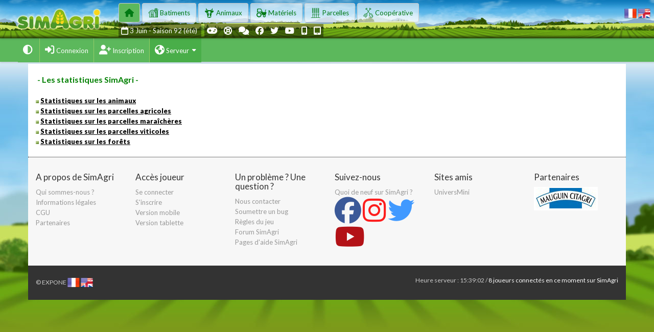

--- FILE ---
content_type: text/html; charset=ISO-8859-1
request_url: https://france2.simagri.com/stats_accueil_principal.php?lang=0&
body_size: 7523
content:


<!DOCTYPE HTML PUBLIC "-//W3C//DTD HTML 4.01 Transitional//EN" "https://www.w3.org/TR/html4/loose.dtd">

<html>
<head>

<title>SimAgri - Le jeu de simulation agricole et d'élevage</title>
<link rel="shortcut icon" href="https://www.simagri.com/favicon.png" />
<link rel="icon" type="image/x-icon" href="https://www.simagri.com/favicon.ico" />
<link rel="icon" type="image/png" href="https://www.simagri.com/favicon.png" />
<link rel="apple-touch-icon" href="https://www.simagri.com/apple-touch-icon.png" />
<meta NAME="description" CONTENT="Jeu de simulation de gestion d'exploitation agricole"/>
<meta NAME="keywords" CONTENT="simulation agricole, jeu de gestion, jeu de simulation, simulation agricole gratuit,jeu de ferme,jeu gratuit,jeu video tracteur,jeu en ligne, jeux en ligne, jeu en ligne gratuit, jeu virtuel, gestion ferme, simagri, sim agri,ferme virtuelle"/>
<meta NAME="robots" CONTENT="index, follow, all"/>
<meta   http-equiv="Content-Type" content="text/html; charset=iso-8859-1"/>
<meta   name="revisit-after"      content="15 days"/>
<meta id="myViewport" name="viewport" content="width=1300"/>

<LINK rel="Stylesheet" type="text/css" href="css/style.css?35"/>
<link rel="stylesheet" type="text/css" href="css/bootstrap-submenu.css"/>
<link rel="stylesheet" type="text/css" href="css/bootstrap.css?10"/>
<link rel="stylesheet" type="text/css" href="css/jquery.tabSlideOut.css"/>

<script type="text/javascript" src="scripts/jquery.min.1.9.js" ></script>

<script src="scripts/jquery-migrate-1.2.1.min.js" ></script>
<script src="scripts/jquery.countdown.min.js" ></script>

<script type="text/javascript" src="scripts/highlight.js" ></script>
<script type="text/javascript" src="scripts/bootstrap-submenu.min.js" ></script>
<script type="text/javascript" src="scripts/docs.js" ></script>
<script type="text/javascript" src="scripts/jquery.progressbar.js"></script>
<script type="text/javascript" src="scripts/accounting.min.js" ></script>

<script type="text/javascript" src="scripts/popup.js?25" ></script>
<script type="text/javascript" src="scripts/jquery.tabSlideOut.js" ></script>

<link rel="stylesheet" href="css/simagri.css?4" />
<link href="css/footable.core.css" rel="stylesheet" type="text/css" />
<link href="css/footable.metro.css?3" rel="stylesheet" type="text/css" />
 <script src="https://kit.fontawesome.com/ba6587b436.js" crossorigin="anonymous"></script>
<link href="https://fonts.googleapis.com/css?family=Lato:100italic,100,300italic,300,400italic,400,700italic,700,900italic,900" rel="stylesheet" type="text/css"/>
<link href="css/hoe.css?11" rel="stylesheet"/>    
<script type="text/javascript" src="https://www.gstatic.com/charts/loader.js"></script>
<script>
if (navigator.userAgent.indexOf('gonative') > -1) {
document.location.href="https://www.simagri.com/index2.php";
}
</script>
<script type="text/javascript" src="scripts/jquery-ui-1.10.4.min.js" ></script>
<script type="text/javascript" src="scripts/jquery.ui.touch-punch.min.js" ></script>
	<script type="text/javascript" src="scripts/jquery.ui.datepicker-fr.js" ></script>
<LINK rel="Stylesheet" type="text/css" href="css/jquery-ui.min.css"/>
<script type="text/javascript" src="scripts/bootstrap.js?2" ></script>
    <link href="tchat/css/chat.css" rel="stylesheet" type="text/css" />	
    <script type="text/javascript" src="tchat/own_id.inc.php" ></script>
<script type="text/javascript" src="scripts/front.js?7" ></script>

<script type="text/javascript" src="scripts/sticky.js" ></script>
<link rel="stylesheet" href="css/sticky.css" type="text/css" />
 <script src="scripts/hoe.js?5" ></script>
  <script src="scripts/gauge.js" ></script>
  <script src="scripts/html2canvas.js" type="text/javascript"></script>
  <link rel="stylesheet" href="css/rangeslider.css" type="text/css"/>
<script type="text/javascript" src="scripts/rangeslider.js"></script>
<style>
	

	/* Scrollable table styling */
	.scrollable.has-scroll {
		position:relative;
		overflow:hidden; /* Clips the shadow created with the pseudo-element in the next rule. Not necessary for the actual scrolling. */
	}
	.scrollable.has-scroll:after {
		position:absolute;
		top:0;
		left:100%;
		width:50px;
		height:100%;
		border-radius:10px 0 0 10px / 50% 0 0 50%;
		box-shadow:-5px 0 20px rgba(0, 0, 0, 0.25);
		content:'';
	}

	/* This is the element whose content will be scrolled if necessary */
	.scrollable.has-scroll > div {
		overflow-x:auto;
	}

	/* Style the scrollbar to make it visible in iOS, Android and OS X WebKit browsers (where user preferences can make scrollbars invisible until you actually scroll) */
	.scrollable > div::-webkit-scrollbar {
		height:12px;
	}
	.scrollable > div::-webkit-scrollbar-track {
		box-shadow:0 0 2px rgba(0,0,0,0.15) inset;
		background:#f0f0f0;
	}
	.scrollable > div::-webkit-scrollbar-thumb {
		border-radius:6px;
		background:#ccc;
	}

	</style>
	<script>

	// Run on window load in case images or other scripts affect element width
	$(window).on('load', function() {
	
		// Check all tables. You may need to be more restrictive.
		$('table1').each(function() {
			var element = $(this);
			// Create the wrapper element
			var scrollWrapper = $('<div />', {
				'class': 'scrollable',
				'html': '<div />' // The inner div is needed for styling
			}).insertBefore(element);
			// Store a reference to the wrapper element
			element.data('scrollWrapper', scrollWrapper);
			// Move the scrollable element inside the wrapper element
			element.appendTo(scrollWrapper.find('div'));
			// Check if the element is wider than its parent and thus needs to be scrollable
			if (element.outerWidth() > element.parent().outerWidth()) {
				element.data('scrollWrapper').addClass('has-scroll');
			}
			// When the viewport size is changed, check again if the element needs to be scrollable
			$(window).on('resize orientationchange', function() {
				if (element.outerWidth() > element.parent().outerWidth()) {
					element.data('scrollWrapper').addClass('has-scroll');
				} else {
					element.data('scrollWrapper').removeClass('has-scroll');
				}
			});
		});
	});
	</script>
			<script src="scripts/footable_desktop.js" defer></script>
	


</head>
<div id="player_div"></div>	
<!-- reopen old opened chatboxes with the last state-->


<body hoe-navigation-type="horizontal" hoe-nav-placement="left">
    <div id="hoeapp-wrapper" class="hoe-hide-lpanel" hoe-device-type="desktop" style="position:relative">
    
        <header id="hoe-header"  hoe-lpanel-effect="shrink" class="">
            <div class="hoe-left-header" hoe-position-type="fixed">
                <a href="index.php"><i class="icon-icone_simagri hidden-xs hidden-lg hidden-md"></i> <span><img src="images/menu/logo_header_v2.png" style="margin-top:15px;"></span></a>
                <span class="hoe-sidebar-toggle"><a href="#"></a></span>
            </div>

            <div class="hoe-right-header" hoe-position-type="fixed" hoe-color-type="header-bg1" style="min-width:992px">
                
                <ul class="left-navbar" >
                    
                	<div id=cadre_menu_nav_haut >
                	                	<li class="left-min-30" >
						<a href="mon_accueil.php" class="lien_entete icon-circle link_active" data-toggle="tooltip" title="Ma ferme" data-placement=\'bottom\'  id="menu-deconnection" data-refresh-menu-gauche='1'>
							<i class="fa fa-home fa-lg "  ></i>
						
						</a>
						
					</li><li class="hoe-rheader-submenu" >
						<a href="liste_batiment.php" class="lien_entete icon-circle " id="menu-deconnection" data-refresh-menu-gauche='1'>
							<i class="icon-batiment icon-2x "  ></i> <span class="hidden-xs hidden-sm ">Batiments</span>
						
						</a>
						
					</li><li class="hoe-rheader-submenu" >
						<a href="liste_animaux.php" class="lien_entete icon-circle " id="menu-deconnection" data-refresh-menu-gauche='1'>
							<i class="icon-animaux icon-2x "  ></i> <span class="hidden-xs hidden-sm ">Animaux</span>
						
						</a>
						
					</li><li class="hoe-rheader-submenu" >
						<a href="liste_materiel.php" class="lien_entete icon-circle " id="menu-deconnection" data-refresh-menu-gauche='1'>
							<i class="icon-materiel icon-2x "  ></i> <span class="hidden-xs hidden-sm ">Mat&eacute;riels</span>
						
						</a>
						
					</li><li class="hoe-rheader-submenu" >
						<a href="liste_mes_parcelles.php?onglet=0" class="lien_entete icon-circle " id="menu-deconnection" data-refresh-menu-gauche='1'>
							<i class="icon-parcelle icon-2x "  ></i> <span class="hidden-xs hidden-sm ">Parcelles</span>
						
						</a>
						
					</li><li class="hoe-rheader-submenu" >
						<a href="coop_accueil_detail.php?type=2&menu=cooperative" class="lien_entete icon-circle " id="menu-deconnection" data-refresh-menu-gauche='1'>
							<i class="icon-cooperative icon-2x "  ></i> <span class="hidden-xs hidden-sm hidden-md">Coop&eacute;rative</span>
						
						</a>
						
					</li>					</div>
									</ul> 
				
                <ul class="right-navbar" >
                
                								<a href="/stats_accueil_principal.php?lang=0" data-toggle="tooltip" title="Français" data-placement="left"><img src="images/drapeau_fr.png" border=0 align=absmiddle></a>
							<a href="/stats_accueil_principal.php?lang=1"  data-toggle="tooltip" title="English" data-placement="left"><img src="images/drapeau_us.png" border=0 align=absmiddle></a>	
				    				</ul>
				<div class=row></div>
				<div id=hoe-menu-simagri >
				     <ul class="left-navbar">
				     <li style="margin-left:-38px" class=dropdown>
				         <span class=icon-circle2>
                     	 <span class="hidden-xs hidden-sm"><i class="fa fa-calendar-o fa-lg"></i></span><span class="hidden-md hidden-lg"><i class="fa fa-calendar-o fa-lg" style="cursor:help" title="3 Juin - Saison 92 (été)"  data-toggle="tooltip_all" data-placement=bottom></i></span> <span class="hidden-xs hidden-sm">3 Juin - Saison 92 (été)</span>                     	 </span>
                     	 &nbsp;
                     	 	                     	 <span class="icon-circle2"  title="Règles du jeu" data-toggle="tooltip" data-placement=bottom>
	                     	 	<a href="regle_1.php" class="normalw"><i class="fa fa-gamepad fa-lg"></i></a>
	                         </span>
	                     	 <span class="icon-circle2"  title="Pages d'aide SimAgri" data-toggle="tooltip" data-placement=bottom>
	                     	 	<a href="help_connect.php" target=_blank class="normalw"><i class="fa fa-life-ring fa-lg"></i></a>
	                         </span>
	                     	 <span class="icon-circle2"  title="Forums" data-toggle="tooltip" data-placement=bottom>
	                     	 	<a href="forums_connect.php" target="_blank" class="normalw"><i class="fa fa-comments fa-lg"></i></a>
	                         </span>
	                         <span class="icon-circle2"  title="Facebook SimAgri" data-toggle="tooltip" data-placement=bottom>
	                     	 	<a href="https://www.facebook.com/pages/SimAgri/118716538192565" target="_blank" class="normalw"><i class="fa fa-facebook-official fa-lg"></i></a>
	                         </span>
	                         <span class="icon-circle2"  title="Twitter SimAgri" data-toggle="tooltip" data-placement=bottom>
	                     	 	<a href="https://twitter.com/SimAgriGame" target="_blank" class="normalw"><i class="fa fa-twitter fa-lg"></i></a>
	                         </span>
	                         <span class="icon-circle2"  title="YouTube SimAgri" data-toggle="tooltip" data-placement=bottom>
	                     	 	<a href="https://www.youtube.com/channel/UC4x1RGdY5G-gARRPZHzADYg" target="_blank" class="normalw"><i class="fa fa-youtube-play fa-lg"></i></a>
	                         </span>
	                                                                                   	<span class="icon-circle2"  title="Version mobile" data-toggle="tooltip" data-placement=bottom>
                             	<a href="index.php?mobile=1" class="normalw"><i class="fa fa-mobile fa-lg"></i></a>
                             	</span>
                                                                                       	<span class="icon-circle2"  title="Version tablette" data-toggle="tooltip" data-placement=bottom>
                             	<a href="index.php?mobile=2" class="normalw"><i class="fa fa-tablet fa-lg"></i></a>
                             	</span>
                             	                         
                     	                      </li>
                                          </ul>
                                          
                </div>
				
            </div>
            
			
					
        </header>
        <div id="hoeapp-container"  hoe-color-type="lpanel-bg-green" hoe-lpanel-effect="shrink" class="" style="min-width:992px">
            <aside id="hoe-left-panel" hoe-position-type="fixed"  style="min-width:1300px">
                <ul id='nav-gauche-menu-deconnection' class='nav panel-list visible'><li class=''><a href='javascript:f_change_theme_sous_menu();' ><span style='font-size: 14pt'><i class='fa fa-adjust'></i></span> <span class='menu-text'></span><span class='selected'></span></a></li><li class=''><a href='acces_compte.php' ><span style='font-size: 14pt'><i class='fa fa-sign-in'></i></span> <span class='menu-text'>Connexion</span><span class='selected'></span></a></li><li class=''><a href='inscription_1.php' ><span style='font-size: 14pt'><i class='fa fa-user-plus'></i></span> <span class='menu-text'>Inscription</span><span class='selected'></span></a></li><li class='hoe-has-menu active  '><a href='javascript:void(0)' ><span style='font-size: 14pt'><i class='fa fa-globe'></i></span> <span class='menu-text'>Serveur</span><span class='selected'></span></a><ul class='hoe-sub-menu'><li class=''><a href='repartition.php' > <span class='menu-text'>Répartition des exploitants</span><span class='selected'></span></a></li><li class=''><a href='derniers_inscrits.php?r=' > <span class='menu-text'>Nouveaux exploitants</span><span class='selected'></span></a></li><li class=''><a href='classement_accueil_principal.php' > <span class='menu-text'>Les classements</span><span class='selected'></span></a></li><li class='active '><a href='stats_accueil_principal.php' > <span class='menu-text'>Les statistiques</span><span class='selected'></span></a></li><li class=''><a href='sondage_resultat.php' > <span class='menu-text'>Les sondages</span><span class='selected'></span></a></li><li class='hoe-has-menu '><a href='javascript:void(0)' > <span class='menu-text'>Enquête joueurs</span><span class='selected'></span></a><ul class='hoe-sub-menu'><li class=''><a href='https://www.simagri.com/pdf/compte_rendu_enquete_2015.pdf' target='_blank' > <span class='menu-text'>2015</span><span class='selected'></span></a></li><li class=''><a href='https://www.simagri.com/pdf/resultat_enquete_2008.pdf' target='_blank' > <span class='menu-text'>2008</span><span class='selected'></span></a></li><li class=''><a href='https://www.simagri.com/pdf/resultat_enquete_simagri_2006_1ere_partie.pdf' target='_blank' > <span class='menu-text'>2006</span><span class='selected'></span></a></li></ul></li></ul></li></ul>            </aside>
            <section id="main-content" > 
                     <div class="col-md-12" id="mobile_marge" >
                     



<script language=javascript>

function MM_openWindow(theURL,winName,features) {

  window.open(theURL,winName,features);
  
}
function getHTTPObjectNavHaut() {
  var xmlhttp;
  if (!xmlhttp && typeof XMLHttpRequest != 'undefined') {
    try {
      xmlhttp = new XMLHttpRequest();
      } catch (e) {
      xmlhttp = false;
      }
    }else{
    xmlhttp = new ActiveXObject("Microsoft.XMLHTTP");
    }

  return xmlhttp;
}

var httpNavHaut = getHTTPObjectNavHaut();

	var menu_old = 0;

function f_refresh_menu_gauche(menuDefaut){
			$('[data-refresh-menu-gauche|="1"]').mouseover(function() {
			if ($(this).attr("id") != "select_menu_activite"){
				$('[id|="nav-gauche"]').hide();
				$('#nav-gauche-' + $(this).attr("id")).show();
			}
		  });
	
		$('#cadre_container').mouseover(function() {
			$('[id|="nav-gauche"]').hide();
			$('#nav-gauche-menu-' + menuDefaut).show();
		  });
	}

function f_change_theme_sous_menu(){

	if ($("#hoeapp-container").attr("hoe-color-type") == "lpanel-bg-white")
		$("#hoeapp-container").attr("hoe-color-type","lpanel-bg-green");
	else 
		$("#hoeapp-container").attr("hoe-color-type","lpanel-bg-white");

	traitementform('theme_defaut.php','','theme=' + $("#hoeapp-container").attr("hoe-color-type"),0);
}

$(document).ready(function(e) {

	$('[id=btn-menu-gauche]').click(function(){
		if($('#panel-nav-gauche').is(':visible')) {
			$('#panel-nav-gauche').attr("class","col-md-3 col-lg-2 hidden-sm hidden-xs");
			$('#panel-corp').attr("class","col-md-9 col-lg-10");
		}else{
			$('#panel-nav-gauche').attr("class","col-md-3 col-lg-2 col-sm-4 col-xs-5");
			$('#panel-corp').attr("class","col-md-9 col-lg-10 col-sm-8 col-xs-7");
		}
	});
	
	$("a[href='#top']").click(function() {
      $("html, body").animate({ scrollTop: 0 },"fast");
      return false;
    });
	f_refresh_menu_gauche("deconnection");
	
	

		
});

</script>
<div id="cadre_container" class="container" style="min-width:992px">
<div class="row">
	<div id="cadre_mplive" class="col-md-12 entete_mplive" >
		</div>
	</div>


<br>
                   &nbsp;<span class=navigation>- Les statistiques SimAgri -</span>
                   <br><br>

                                  <img src="images/puce_1.gif" width=6 height=6> <a href="stats_animaux.php" class=normal><b>Statistiques sur les animaux</b></a><br>
                                  <img src="images/puce_1.gif" width=6 height=6> <a href="stats_parcelles.php" class=normal><b>Statistiques sur les parcelles agricoles</b></a><br>
                                  <img src="images/puce_1.gif" width=6 height=6> <a href="marai_stats_parcelles.php" class=normal><b>Statistiques sur les parcelles maraîchères</b></a><br>
                                  <img src="images/puce_1.gif" width=6 height=6> <a href="vig_stats_parcelles.php" class=normal><b>Statistiques sur les parcelles viticoles</b></a><br>
								  <img src="images/puce_1.gif" width=6 height=6> <a href="for_stats.php" class=normal><b>Statistiques sur les forêts</b></a><br>

<br>

</div><!-- Fermeture <div class="container"> appelé dans nav_haut.php -->
<div id="footer" style="min-width:992px">
				<div class="row">
			<div class="col-md-2 col-sm-6">
				<h4>A propos de SimAgri</h4>
				<ul>
					<li><a href="qui.php" >Qui sommes-nous ?</a></li>
					<li><a href="infos_legales.php" >Informations légales</a></li>
					<li><a href="https://www.simagri.com/pdf/CGU_simagri.pdf"  target="_blank">CGU</a></li>
					<li><a href="partenaire_accueil.php">Partenaires</a></li>
				</ul>
			</div>
			<div class="col-md-2 col-sm-6">
				<h4>Accès joueur</h4>
				<ul>
											<li><a href="index.php">Se connecter</a></li>
						<li><a href="inscription_1.php">S'inscrire</a></li>
										                                                 	<li><a href="index.php?mobile=1">Version mobile</a></li>
                                                                     	<li><a href="index.php?mobile=2">Version tablette</a></li>
                                                
				</ul>
			</div>
			<div class="col-md-2 col-sm-6">
				<h4>Un problème ? Une question ?</h4>
				<ul>
					<li><a href="contact.php" >Nous contacter</a></li>
					<li><a href="hotline_accueil.php?url=https://france2.simagri.com/stats_accueil_principal.php?">Soumettre un bug</a> </li>
					<li><a href="regle_1.php"> Règles du jeu</a></li>
					<li><a href="forums_connect.php" >Forum SimAgri</a></li> 
                    <li><a href="help_connect.php" target=_blank>Pages d'aide SimAgri</a></li>     
				</ul>
			</div>
			<div class="col-md-2 col-sm-6">
				<h4>Suivez-nous</h4>
				<ul>
					<li><a href="nouveaute.php">Quoi de neuf sur SimAgri ?</a></li>
					<li><a href="https://www.facebook.com/pages/SimAgri/118716538192565" target=_blank><i class="fa fa-facebook-official fa-4x" style="color:#3b5998"></i></a>
					<a href="https://www.instagram.com/simagrigame/" target=_blank><i class="fa fa-instagram fa-4x" style="color:#FD1D1D"></i></a>
					<a href="https://twitter.com/SimAgriGame" target=_blank><i class="fa fa-twitter fa-4x" style="color:#4099FF"></i></a>
                    <a href="https://www.youtube.com/channel/UC4x1RGdY5G-gARRPZHzADYg" target=_blank><i class="fa fa-youtube-play fa-4x" style="color:#b31217"></i></a></li>
					
				</ul>
			</div>
			<div class="col-md-2 col-sm-6">
				<h4>Sites amis</h4>
				<ul>
					<li><a href="https://www.universmini.com" target="_blank" title="UniversMini.com" data-toggle="tooltip"  class=normalbis>UniversMini</a></li>
					
				</ul>
			</div>
			<div class="col-md-2 col-sm-6">
				<h4>Partenaires</h4>
				<ul>
					<li><a href="partenaire_accueil.php" data-toggle="tooltip" title="Ce constructeur nous fait confiance"><img src="images/partenaire/mauguin.gif" border=0 class='img-responsive'></a></li>
				</ul>
			</div>
		</div>
	</div>
<div id="copyright" style="min-width:992px">
	<div class="row">
		<div class="col-md-12">
			<p class="pull-left">&copy; EXPONE <a href="/stats_accueil_principal.php?lang=0&lang=0&" data-toggle="tooltip" title="Français" data-placement="left"><img src="images/drapeau_fr.png" border=0 align=absmiddle></a>
							<a href="/stats_accueil_principal.php?lang=1&lang=0&"  data-toggle="tooltip" title="English" data-placement="left"><img src="images/drapeau_us.png" border=0 align=absmiddle></a>	</p>
			<p class="pull-right">
									Heure serveur : 15:39:02 / <a href="javascript:affichepopup('connecte_voir.php','','nb=8',550,420);" data-toggle="tooltip" title="Voir les connectés" class=normalw>8 joueurs connectés en ce moment sur SimAgri</a> 
							</p>
		</div>
	</div>
</div>

<div style="height:118px;"></div> <!-- Astuce pour gérer la hauteur du nav-haut fixe -->
<div class="footer text-center-xs">
<span id=cadre_link></span>
</div>







<div class="modal fade" id="popup_bootstrap">
	<div class="modal-dialog">  
		<div class="modal-content"><div class="modal-header"><img src="images/menu/logo_header_v2.png"> <div class="pull-right"><br><br><a href="javascript:f_load_image('contenu_popup_bootstrap');" class="btn-Convert-Html2Image"><i class="fa fa-camera" title="Capture de la page" data-toggle='tooltip' data-placement=left></i></a><a href=# class=btn-Convert-Html2Image-hide style="display:none"></a></div> <button type="button" class="close" data-dismiss="modal">&times;</button></div> <div class="modal-body"  id="contenu_popup_bootstrap"></div></div>  
	</div> 
</div>
<div class="modal fade" id="popup_bootstrap_header_fixe" style="overflow: hidden;">
	<div class="modal-dialog">  
		<div class="modal-content" id="contenu_popup_bootstrap_header_fixe"></div>  
	</div> 

</div>

<!--<script src="scripts/socket.io.js?ver=2"></script>-->
	<script type="text/javascript" src="tchat/js/chat_v2.js?ver=13"></script>
 <script type="text/javascript">
/* <![CDATA[ */
var google_conversion_id = 1069321724;
var google_custom_params = window.google_tag_params;
var google_remarketing_only = true;
/* ]]> */
</script>

<script type="text/javascript" src="//www.googleadservices.com/pagead/conversion.js" async></script>
<noscript>
	<div style="display:inline;">
		<img height="1" width="1" style="border-style:none;" alt="" src="//googleads.g.doubleclick.net/pagead/viewthroughconversion/1069321724/?value=0&amp;guid=ON&amp;script=0"/>
	</div>
</noscript>


</div> <!--  Fermeture <div class=col-md-12> appelé dans nav_haut.php -->
</section> <!--  Fermeture <section id="main-content"> appelé dans nav_haut.php -->


<div id="panel-nav-bas" style="position:absolute">
	<ul>
		<li>
			<p class="selector-title"><b>Mes options</b></p>
		</li>
		<li>
			<div class="text-center">
			
						<button type=button onclick="javascript:location.href='options_commande.php'" class="btn btn-warning"><i class="icon-para_simagri icon-lg"></i> Voir mes options</button>
						<br><br><button type=button onclick="javascript:location.href='options.php'" class="btn btn-danger"><i class="fa fa-plus"></i> Ajouter des options</button>
		
			</div>
		</li>
	</ul>
	<div class="panel-group" id="accordion" role="tablist" aria-multiselectable="true">
     	<div class="panel  ">
			<div class="panel-heading" role="tab" id="headingSimPass">
				<h4 class="panel-title">
					<a role="button" data-toggle="collapse" data-parent="#accordion" href="#collapseSimPass" aria-expanded="true" aria-controls="collapseSimPass">
						<p class="selector-title"><b>Mon SimPass <i class=" fa fa-angle-down"></i></b></p>
					</a>
				</h4>
			</div>
			<div id="collapseSimPass" class="panel-collapse collapse" role="tabpanel" aria-labelledby="headingSimPass">
				<div class="panel-body text-center">
					Vous n'avez pas de jours sur votre Sim<font color=green>Pass</font><br><br> 
						<input type=button onclick="javascript:location.href='options.php'" value="Obtenir un SimPass" class="btn btn-primary"> 
									</div>
			</div>
		</div>
		<div class="panel  ">
			<div class="panel-heading" role="tab" id="headingOne">
				<h4 class="panel-title">
					<a role="button" data-toggle="collapse" data-parent="#accordion" href="#collapseOne" aria-expanded="true" aria-controls="collapseOne">
						<p class="selector-title"><b>Mes Packs <i class=" fa fa-angle-down"></i></b></p>
					</a>
				</h4>
			</div>
			<div id="collapseOne" class="panel-collapse collapse" role="tabpanel" aria-labelledby="headingOne">
				<div class="panel-body">
											<div class="text-center">Vous n'avez pas de Pack.<br><input type=button class="btn btn-primary" onclick="javascript:location.href='options.php#pack_1'" value="Choisir mes packs"></div>
					    
				</div>
			</div>
		</div>
		<div class="panel  ">
			<div class="panel-heading" role="tab" id="heading3">
				<h4 class="panel-title">
					<a class="collapsed" role="button" data-toggle="collapse" data-parent="#accordion" href="#collapse3" aria-expanded="false" aria-controls="collapse3">
						<p class="selector-title"><b>Mes activités annexes <i class=" fa fa-angle-down"></i></b></p>
					</a>
				</h4>
			</div>
			<div id="collapse3" class="panel-collapse collapse" role="tabpanel" aria-labelledby="heading3">
				<div class="panel-body">
					. CONCESSIONNAIRE <a href="javascript:MM_openWindow('extrait_regle.php?rub=79,81,83','extrait','scrollbars=yes,width=650,height=600,resizable=0');"><span class="fa fa-gamepad"></span></a>
					<br>
					Pour exercer l'activité de concessionnaire, vous devez ouvrir votre concession.<br><br><center><input type=button onclick="javascript:location.href='options.php'" value="Ouvrir une concession" class="btn btn-primary"></center>					<br><br>
					. CENTRE INSE. (CIA) <a href="javascript:MM_openWindow('extrait_regle.php?rub=202','extrait','scrollbars=yes,width=650,height=600,resizable=0');"><span class="fa fa-gamepad"></span></a>
					<br>
					Pour exercer l'activité de centre d'inséminations, vous devez ouvrir votre centre.<br><br><center><input type=button onclick="javascript:location.href='options.php'" value="Ouvrir un CIA" class="btn btn-primary"></center>					<br><br>
					. COOP. R&Eacute;GIONALE <a href="javascript:MM_openWindow('extrait_regle.php?rub=213,215,217,219','extrait','scrollbars=yes,width=650,height=600,resizable=0');"><span class="fa fa-gamepad"></span></a>
					<br>
					Pour gérer une coopérative régionale vous devez vous déclarer comme associé potentiel.<br><br><center><input type=button onclick="javascript:location.href='options.php'" value="Me déclarer associé" class="btn btn-primary"></center>					<br><br>
					. FROMAGERIE					<br>
					Pour construire une fromagerie industrielle, vous devez avoir un permis de construire.<br><br><center><input type=button onclick="javascript:location.href='options.php'" value="Obtenir le permis" class="btn btn-primary"></center>				</div>
			</div>
		</div>
				<div class="panel  ">
			<div class="panel-heading" role="tab" id="headingTwo">
				<h4 class="panel-title">
					<a class="collapsed" role="button" data-toggle="collapse" data-parent="#accordion" href="#collapseTwo" aria-expanded="false" aria-controls="collapseTwo">
						<p class="selector-title"><b>Mes autres fermes <i class=" fa fa-angle-down"></i></b></p>
					</a>
				</h4>
			</div>
			<div id="collapseTwo" class="panel-collapse collapse" role="tabpanel" aria-labelledby="headingTwo">
				<div class="panel-body">
										. <a href="pays_ferme_annexe.php" class=normalbis>Ouvrir une ferme annexe</a><br>
					. <a href="pays_demenagement.php" class=normalbis>Déménagement</a> 
				</div>
			</div>
		</div>
			</div>
	<ul>
		<li class="panel-title">
			<i class="fa fa-gamepad"></i> <a href="regle_1.php">Règles du jeu</a><br>
			<i class="fa fa-life-ring"></i> <a href="help_connect.php" target=_blank>Pages d'aide SimAgri</a>
		</li>
	</ul>
</div>

</div> <!-- Fermeture <div id="hoeapp-container" hoe-color-type="lpanel-bg1" hoe-lpanel-effect="shrink"> appelé dans nav_haut.php -->
</div> <!-- Fermeture <div id="hoeapp-wrapper" class="hoe-hide-lpanel" hoe-device-type="desktop" >  appelé dans nav_haut.php -->
<div  id=btn_scroll_top>
	<a href="#" onclick="javascript:$('html, body').animate({scrollTop: 0}, 200); " class="btn btn-default btn-md"  ><i class="fa fa-chevron-up"></i></a>
</div>
<script>
$(document).ready(function() {
$('#bottom').tabSlideOut({
      tabLocation: 'bottom',  
      offset: '40px',
      otherOffset: '40px'
});

$(window).scroll(function() {   
	   if($(window).scrollTop() > 800) {
			$("#btn_scroll_top").show();
	   }else{
		   $("#btn_scroll_top").hide();
	   }
});

});
</script>



</body>


</html>
		

















--- FILE ---
content_type: text/html; charset=ISO-8859-1
request_url: https://france2.simagri.com/tchat/own_id.inc.php
body_size: 68
content:
$own_id = '_2';
$own_pseudo = '';
$own_type_chat = 'simagri';


--- FILE ---
content_type: text/css
request_url: https://france2.simagri.com/css/style.css?35
body_size: 3794
content:
@font-face {
   font-family: 'digital';
   src:  url('../css/font/digital-7.ttf') format('truetype');
}

.entete {background:#7e981b url("../images/menu/background_header.jpg") no-repeat; background-position: bottom;margin-left: auto; margin-right: auto;z-index:9999; height:117px; width:100%}
.entete_mplive {position:relative;z-index:0;opacity:0.95}

.BQ_colorgreen {
  border-left: 5px solid #5cb85c;
}


@media (max-width: 768px) {
	.ancre {display: block; height: 45px; margin-top: -45px;visibility: hidden;}
	#mobile_marge {padding:0px}
	#btn_scroll_top{position:fixed;z-index:998;display:none;right:5px;bottom:5px}
	.text-center-xs{text-align: center}
}
@media (min-width: 768px) {
	.ancre {display: block; height: 85px; margin-top: -85px;visibility: hidden;}
	 #btn_scroll_top{position:fixed;z-index:998;bottom:25px;display:none;right:5px}
}
@media (min-width: 992px) {
	.ancre {display: block; height: 120px; margin-top: -120px;visibility: hidden;}
}

.text-ok {
  color: #2abc25;
}

.footer {
   position:fixed;
   left:0px;
   bottom:-2px;
   width:100%;
   	padding: 6px 10px;
   
}

.footer .label {
  font-size: 13px;
  padding: 8px;
}



/* IE 6 */
* html .footer {
   position:absolute;
   top:expression((0-(footer.offsetHeight)+(document.documentElement.clientHeight ? document.documentElement.clientHeight : document.body.clientHeight)+(ignoreMe = document.documentElement.scrollTop ? document.documentElement.scrollTop : document.body.scrollTop))+'px');
}


.challenge {
  background-color : #5cb85c;
  color: white;
  padding: 8px 10px;
  border-radius: 4px;
  border-color: #5cb85c;
  font-size: 13px;
  
}



.text-small { font-size: 7pt;}

.text,.Text { color: #000000;}
.navigation { font-size: 12pt;color: green;font-weight: bold}
.textBold,.textbold { color: #000000;font-weight: bold} 
.Rouge,.rouge { color: red}
.TextPetit,.textpetit { font-size: 8pt;color: #000000}
.TextPetitw,.textpetitw { font-size: 8pt;color: #ffffff}  
.textlegende { font-size: 6pt;color: #000000}
.textjauge { font-size: 6pt;color: grey}

a.normalw:link,a.normalw:visited { color:#fff;text-decoration:none;}
a.normalw:hover,a.normalw:active {  color:#efefef ;text-decoration:none;}

a.menu { font-size: 9pt;color:#ffffff;text-decoration:none;font-weight: bold}
a.menu:hover { font-size: 9pt; color:green ;text-decoration:underline overline;background-color:#ffffff}

a.menuselected { font-size: 9pt;color:green;text-decoration:underline;font-weight: bold;background-color:#ffffff}
a.menuselected:hover { font-size: 9pt; color:green ;text-decoration:underline;background-color:#ffffff}

a.normal { color:#000000;text-decoration:underline;}
a.normal:hover { color:green ;text-decoration:underline}

a.quizz { color:green;text-decoration:none;}
a.quizz:hover { color:#003300 ;text-decoration:underline;background-color:#ffffff}

a.normalbis { color:#000000;text-decoration:none}
a.normalbis:hover { color:#999999 ;text-decoration:none}

a.normalbispetit { font-size: 8pt;color:#000000;text-decoration:none}
a.normalbispetit:hover { font-size: 8pt; color:#999999 ;text-decoration:none}

a.normalbisSelected,a.normalbisselected { color:#000000;text-decoration:underline;background-color:#ffffff}
a.normalbisSelected:hover,a.normalbisselected:hover { color:#000000 ;text-decoration:underline;background-color:#ffffff}

a.normalfondblancselected {color:#000000;text-decoration:underline;background-color:#ffffa6}
a.normalfondblancselected:hover { color:#000000 ;text-decoration:underline;background-color:#ffffa6}

a.normalpetit { font-size: 8pt;color:#000000;text-decoration:underline;}
a.normalpetit:hover { font-size: 8pt; color:green ;text-decoration:underline;background-color:#ffffff}

a.navigation { font-size: 10pt;color: green;font-weight: bold;text-decoration:underline;}
a.navigation:hover { font-size: 10pt; color:green ;text-decoration:underline;}

a.selectedmenugauche { color:#000000;text-decoration:none;background-color:#D3D3D3}
a.selectedmenugauche:hover { color:green ;text-decoration:underline;background-color:#D3D3D3}

.input {
  display: inline-block;
  width: auto           ;
  vertical-align: middle;
  height: 24px;
  padding: 3px 1px;
  font-size: 13px;
  line-height: 1.428571429;
  color: #555555;
  background-color: #ffffff;
  background-image: none;
  border: 1px solid #cccccc;
  border-radius: 2px;
  -webkit-box-shadow: inset 0 1px 1px rgba(0, 0, 0, 0.075);
  box-shadow: inset 0 1px 1px rgba(0, 0, 0, 0.075);
  -webkit-transition: border-color ease-in-out .15s, box-shadow ease-in-out .15s;
  transition: border-color ease-in-out .15s, box-shadow ease-in-out .15s;
}
.input:focus {
  border-color: #66afe9;
  outline: 0;
  -webkit-box-shadow: inset 0 1px 1px rgba(0,0,0,.075), 0 0 8px rgba(102, 175, 233, 0.6);
  box-shadow: inset 0 1px 1px rgba(0,0,0,.075), 0 0 8px rgba(102, 175, 233, 0.6);
}
.input::-moz-placeholder {
  color: #999999;
  opacity: 1;
}
.input:-ms-input-placeholder {
  color: #999999;
}
.input::-webkit-input-placeholder {
  color: #999999;
}
.input[disabled],
.input[readonly],
fieldset[disabled] .input {
  cursor: not-allowed;
  background-color: #eeeeee;
  opacity: 1;
}
textarea.input {
  height: auto;
  width:100%;
}

.input-small {
     height: 25px;
       padding: 3px 1px;
       font-size: 11px;
}



.enteteabonnement{font-size: 13pt;font-family: arial;color:#ffffff; font-weight : bold; text-decoration: none;}
.corpsabonnement{font-family: arial;color:#980315; font-weight : bold; text-decoration: none;}

.encadre {border: 1px solid #917669;}

.onglet {
 float:left;
 width:100%;
  font-size:93%;
 line-height:normal;
 border-bottom:1px solid #5cb85c;
 }
.onglet ul {
 margin:0;
 padding:10px 10px 0 0px;
 list-style:none;
 }
.onglet li {
 display:inline;
 margin:0;
 padding:0;
 }
.onglet a {
 float:left;
 margin:0;
 padding:0 0 0 4px;
 text-decoration:none;
 border:1px solid #5cb85c;
 border-top-left-radius: 3px;
 border-top-right-radius: 3px;
 border-bottom-left-radius: 3px;
 border-bottom-right-radius: 3px;
 
 }
.onglet a:hover {
 background-color:#5cb85c;
 text-decoration:none;
 }
.onglet a.selected {
 background-color:#5cb85c;
 text-decoration:none;
 }
.onglet a span {
 float:left;
 display:block;
 padding:7px 15px 5px 6px;
 color:green;
 font-weight: bold;
 font-size: 12pt;
 }
 
/* Commented Backslash Hack hides rule from IE5-Mac \*/
.onglet a span {float:none;}
/* End IE5-Mac hack */
.onglet a:hover span {color:#FFFFFF;}

/* Commented Backslash Hack hides rule from IE5-Mac \*/
.onglet a.selected span {float:none;}
/* End IE5-Mac hack */
.onglet a.selected span {color:#FFFFFF;}

.inline {display:inline}
.visible {display:block}
.table_max{display:table}
.cache {display:none}

/*Début style calendrier*/
.ds_box {
	background-color: #FFF;
	border: 1px solid #777;
	position: absolute;
	z-index: 32767;
}
.ds_tbl {
	background-color: #FFF;
}
.ds_head {
	background-color: #59AB00;
	color: #FFF;
	font-size: 10px;
	font-weight: bold;
	text-align: center;
	letter-spacing: 2px;
}
.ds_subhead {
	background-color: #88C946;
	color: #777;
	font-size: 8px;
	font-weight: bold;
	text-align: center;
	width: 20px;
}
.ds_cell {
	background-color: #fcfed4;
	color: #777;
	font-size: 8px;
	text-align: center;
	padding: 1px;
	cursor: pointer;
}
.ds_cell:hover {
	background-color: #fcfed4;
} /* This hover code won't work for IE */
/*Fin style calendrier*/


.bginput250 {
	background: url(../images/background_input.gif) no-repeat top center;
	padding-left:5px;
	width:250px;
    height:22px;
    border: 0;
    color:#0C7411;
}
.bginput250:focus {
background: url(../images/background_input_focus.gif) no-repeat top center;
 }


.bginput100 {
	background: url(../images/background_input100.gif) no-repeat top center;
	padding-left:5px;
	width:100px;
    height:22px;
    border: 0;
    color:#0C7411;
}
.bginput100:focus {
background: url(../images/background_input100_focus.gif) no-repeat top center;
 }
 
.bginput150 {
	background: url(../images/background_input150.gif) no-repeat top center;
	padding-left:5px;
	width:150px;
    height:22px;
    border: 0;
    color:#0C7411;
}
.bginput150:focus {
background: url(../images/background_input150_focus.gif) no-repeat top center;
}

.bginput120g {
	background: url(../images/background_input120g.gif) no-repeat top center;
	padding-left:5px;
	width:120px;
    height:18px;
    border: 0;
    color:#0C7411;
}
.bginput120g:focus {
background: url(../images/background_input120g_focus.gif) no-repeat top center;
}

.bginput140g {
	background: url(../images/background_input140g.gif) no-repeat top center;
	padding-left:5px;
	width:140px;
    height:18px;
    border: 0;
    color:#0C7411;
}
.bginput140g:focus {
background: url(../images/background_input140g_focus.gif) no-repeat top center;
}

.bginput53g {
	background: url(../images/background_input53g.gif) no-repeat top center;
	padding-left:5px;
	width:53px;
    height:18px;
    border: 0;
    color:#0C7411;
}
.bginput53g:focus {
background: url(../images/background_input53g_focus.gif) no-repeat top center;
}
.cadre_box_1 {
	background: url(../images/cadre1_tl.png) no-repeat top left;
}
.cadre_top_1 {
	background: url(../images/cadre1_tr.png) no-repeat top right;
}
.cadre_bottom_1 {
	background: url(../images/cadre1_bl.png) no-repeat bottom left;
}
.cadre_bottom_1 div {
	background: url(../images/cadre1_br.png) no-repeat bottom right;
}
.cadre_content_1 {
	background: url(../images/cadre1_r.png) top right repeat-y;
}

.cadre_top_1 div,.cadre_top_1,
.cadre_bottom_1 div, .cadre_bottom_1 {
	width: 100%;
	height: 30px;
	font-size: 1px;
}
.cadre_content_1, .cadre_bottom_1 {
	margin-top: -19px;
}
.cadre_content_1 { padding: 0 15px; }

div.place {background-color: #F1F1F1; padding: 10px 0px 10px 0px; border-width: 2px 2px 2px 2px;border-style: solid;border-color: #ffffff #cccccc #cccccc #ffffff;}
div.clear{clear: both}

#defilementHome{position:absolute;}
.defilementHome {position: relative; width: 820px; height: 245px; margin-left: auto; margin-right: auto; overflow: hidden;}
.inscriptionHome {position: relative; width: 820px; height: 280px; margin-left: auto; margin-right: auto; text-align: left;}
.fondHome { margin-left: auto; margin-right: auto; position: relative;}

/************
STYLE DE LA LISTE A TRIER
************/
ul#list-batiment{
  list-style:none;
  height:100px;
}
ul#list-batiment li{
  border:1px solid #ddd;
  padding:5px;
  cursor:move;
  height:100px;
  width:250px;
  float:left;
  background:#fff;
  color:#212326;
  font-size:12px;
  -moz-box-shadow:2px 2px 5px #ccc;
}
ul#list-batiment li.highlight{
  background:#f2f2f2;
  border:1px dashed #212326;
}

ul#list-parcelle{
  list-style:none;
  height:100px;
}
ul#list-parcelle li{
  border:1px solid #ddd;
  padding:5px;
  cursor:move;
  height:130px;
  width:250px;
  float:left;
  background:#fff;
  color:#212326;
  font-size:12px;
  -moz-box-shadow:2px 2px 5px #ccc;
}
ul#list-parcelle li.highlight{
  background:#f2f2f2;
  border:1px dashed #212326;
}

.puce {list-style-image: url("../images/puce_1.gif");}

.quick-btn {
  position: relative;
  display: inline-block;
  width: 90px;
  height: 80px;
  padding-top: 10px;
  margin: 10px;
  color: #444444;
  text-align: center;
  text-decoration: none;
  background-color:#fff;
  text-shadow: 0 1px 0 rgba(255, 255, 255, 0.6);
 
  -webkit-box-shadow: 0 0 0 1px #F8F8F8 inset, 0 0 0 1px #CCCCCC;
          box-shadow: 0 0 0 1px #F8F8F8 inset, 0 0 0 1px #CCCCCC;
}

.quick-btn span {
  display: block;
}

.quick-btn .label {
  position: absolute;
  top: -5px;
  right: -5px;
}

.quick-btn:hover {
  color: #5cb85c;
  text-decoration: none;
  
}

.quick-btn.small {
  width: 40px;
  height: 30px;
  padding-top: 6px;
}

.clickable {
  cursor: pointer !important;
}

/* advantages homepage */
#advantages {
  margin-top: 0px;
}
#advantages p {
  clear: both;
  color: #555555;
  text-align: center;
  margin-bottom: 10px;
  font-style: italic;
  font-size: 18px;
}
#advantages p strong {
  color: #56C960;
}
#advantages .box.no-border {
  text-align: left;
  margin: 0;
}
#advantages .box.no-border i {
  position: relative;
  font-size: 45px;
  float: left;
  margin: 0 20px 20px 0;
  color: #999999;
  -webkit-transition: all 0.2s ease-out;
  -moz-transition: all 0.2s ease-out;
  transition: all 0.2s ease-out;
}

  #advantages .box.no-border i {
    float: none;
    margin: 0;
    text-align: center !important;
  }

#advantages .box.no-border h4 {
  font-size: 16px;
  margin-top: 5px;
  font-weight: 400;
  text-transform: uppercase;
  color: #ccc;
}
#advantages .box.no-border h4 a {
  color: #ccc;
}
#advantages .box.no-border h4 a:hover {
  text-decoration: none;
}
#advantages .box.no-border:hover i {
  color: #56C960;
}

#th_hack{
   display:none;
}



#hoeapp-container[hoe-color-type="lpanel-bg-green"] #identite_now{
   font-size: 12px;
   text-align:right; 
   right:-1px;
   padding:5px;
   z-index:5;
   color:#fff;
   position: fixed;
   top:73px;
}

#hoeapp-container[hoe-color-type="lpanel-bg-white"] #identite_now{
   font-size: 12px;
   text-align:right; 
   right:-1px;
   padding:5px;
   z-index:5;
   color:#000;
   position: fixed;
   top:73px;
}





/* responsive utilities */
@media (max-width: 767px) {
  .text-center-xs {
    text-align: center !important;
  }

  

    .hoe-left-header {
    text-align:left !important;

    }

  .input{
       height: 22px;
       padding: 3px 1px;
       font-size: 11px;
  }
  .short_menu_gauche{position:fixed;left:0;margin-left:5px;bottom:0;display:block; }
  .short_menu_gauche a {margin-bottom:5px;font-size: 1.8em;}
  
  input[type=radio], input[type=checkbox]
    {
    width:17px;
    height:17px;
    }
}

@media (min-width: 768px) and (max-width: 991px) {
    
  .text-center-sm {
    text-align: center !important;
  }
  .text-center-sm img {
    display: block;
    margin-left: auto;
    margin-right: auto;
  }
  .short_menu_gauche{display:none};


}

@media (min-width: 992px){
  .text-center-lg {
    text-align: center !important;
  }
  .text-center-lg img {
    display: block;
    margin-left: auto;
    margin-right: auto;
  }
  .short_menu_gauche{display:none};
}

#footer,#footer-fluid {
  border-top: dotted 1px #000;
  background: #f7f7f7;
  padding: 20px 0;
  margin-right: auto;
  margin-left: auto;
  padding-left: 15px;
  padding-right: 15px;
}
#footer ul,#footer-fluid ul {
  padding-left: 0;
  list-style: none;
}
#footer ul a,#footer-fluid ul a {
  color: #999999;
}
#footer ul a:hover,#footer-fluid ul a:hover {
  color: #56C960;
  text-decoration: none;
}
#footer .social a,#footer-fluid .social a {
  color: #555555;
  font-size: 25px;
  margin: 0 10px 0 0;
}
#footer .social a:hover,#footer-fluid .social a:hover {
  color: #56C960;
}
#copyright,#copyright-fluid {
  background: #333;
  color: #ccc;
  padding: 24px 0;
  font-size: 12px;
  line-height: 10px;
  margin-right: auto;
  margin-left: auto;
  padding-left: 15px;
  padding-right: 15px;
}
#copyright p,#copyright-fluid p {
  margin: 0;
}

#panel-nav-gauche {
	border-right: 2px dotted #43c83c;
}
#clock-bas{
	position:fixed;
	right:0;
	margin-right:25px;
	bottom:0;
	display:none;
	border: 1px solid #e9e9e9;
	border-radius: 4px 4px 0px 0px;
	background: #FFF;
    color: #000000;
    font-size: 13px;
    font-weight: 500;
    padding: 10px 10px;
    width:180px;
    text-align:center;
    z-index:100;
    box-shadow: 0 1px 4px 0 rgba(0, 0, 0, 0.2);
}

--- FILE ---
content_type: text/css
request_url: https://france2.simagri.com/css/jquery.tabSlideOut.css
body_size: 566
content:
/*
    tabSlideOUt v2.2

    By  Michael Fielding / www.hawkip.com
    License: GPL v2.0
*/

/* Uncomment this to hide tabs and panels when printed.
@media print {
    .tabSlideOutPanel, .tabSlideOutTab {
        display: none;
    }
}
*/

#bottom {
    border-color: #5cb85c ;
   
}
#bottom .handle {
    background-color: #5cb85c ;
    
}
pre {
    margin-left: 3em;
}

.ui-slideouttab-panel {
    border: 2px solid grey;
}
.ui-slideouttab-handle, .ui-slideouttab-panel {
    background-color: white;
    padding: 0.4em;
    box-sizing: border-box;
}
.ui-slideouttab-handle {
    cursor: pointer;
    color: white;
    background-color: grey;
}

.ui-slideouttab-handle-image {
    transform: rotate(0);
}

.ui-slideouttab-right .ui-slideouttab-handle {
    transform-origin: 0% 0%;
    transform: rotate(-90deg) translate(-100%,-100%);   
}
.ui-slideouttab-right .ui-slideouttab-handle-reverse {
    transform-origin: 0% 100%;
    transform: rotate(-90deg);
}
.ui-slideouttab-left .ui-slideouttab-handle {
    transform-origin: 100% 0%;
    transform: rotate(-90deg);   
}
.ui-slideouttab-left .ui-slideouttab-handle-reverse {
    transform-origin: 100% 100%;
    transform: rotate(-90deg) translate(100%,100%);   
}

/* turn font awesome icon in a tab upright */
.ui-slideouttab-left .ui-slideouttab-handle>.fa-icon, 
.ui-slideouttab-right .ui-slideouttab-handle>.fa-icon { 
    transform: rotate(90deg);
}
.ui-slideouttab-handle>.fa-icon {
    margin-left: 0.5em;
}

.ui-slideouttab-top .ui-slideouttab-handle-rounded,
.ui-slideouttab-left .ui-slideouttab-handle-rounded {
    border-radius: 0 0 4px 4px;
}
.ui-slideouttab-right .ui-slideouttab-handle-rounded, 
.ui-slideouttab-bottom .ui-slideouttab-handle-rounded {
    border-radius: 4px 4px 0 0;
}

--- FILE ---
content_type: text/css
request_url: https://france2.simagri.com/css/hoe-push-effect.css
body_size: 336
content:
/*################ Theme Header With Content Push Effect Start #####################*/
#hoe-header[hoe-lpanel-effect="push"] .hoe-right-header[hoe-position-type="fixed"] {
    margin-left: 230px;
    margin-right: -230px;
	padding-right:0px
}
#hoe-header.hoe-minimized-lpanel[hoe-lpanel-effect="push"] .hoe-right-header[hoe-position-type="fixed"] {
     margin-left: 50px;
	margin-right: 0px;
	padding-right:50px
}
#hoe-header[hoe-lpanel-effect="push"] .hoe-right-header[hoe-position-type="relative"] {
    margin-left: 230px;
    margin-right: -230px;
}
#hoe-header[hoe-lpanel-effect="push"].hoe-minimized-lpanel .hoe-right-header[hoe-position-type="relative"] {
    margin-left: 50px;
	margin-right: 0px;
}
#hoe-header[hoe-lpanel-effect="push"] .hoe-right-header[hoe-position-type="relative"] .hoe-sidebar-toggle a:after {
 margin-left:  0px;
}
#hoe-header.hoe-minimized-lpanel[hoe-lpanel-effect="push"] .hoe-right-header[hoe-position-type="relative"] .hoe-sidebar-toggle a:after {
 margin-left:  0px;
}
#hoe-header[hoe-lpanel-effect="push"] .hoe-right-header[hoe-position-type="fixed"] .hoe-sidebar-toggle a:after {
    margin-left:  0px;
}
#hoe-header.hoe-minimized-lpanel[hoe-lpanel-effect="push"] .hoe-right-header[hoe-position-type="fixed"] .hoe-sidebar-toggle a:after {
    margin-left:  0px;
}

#hoeapp-container[hoe-lpanel-effect="push"] #main-content{
	margin-left: 230px;
	margin-right: -230px;
}
#hoeapp-container[hoe-lpanel-effect="push"].hoe-minimized-lpanel #main-content{
	 margin-left: 50px;
     margin-right: 0px;	 
}

/*################ Theme Header With Content Push Effect Close #####################*/

--- FILE ---
content_type: text/css
request_url: https://france2.simagri.com/css/hoe-shrink-effect.css
body_size: 311
content:
/*################ Theme Header With shrink Effect Start #####################*/
#hoe-header[hoe-lpanel-effect="shrink"] .hoe-right-header[hoe-position-type="relative"] {
  margin-left: 230px;
   padding-right: 0;
}
#hoe-header[hoe-lpanel-effect="shrink"].hoe-minimized-lpanel .hoe-right-header[hoe-position-type="relative"] {
  margin-left: 50px;
  padding-right: 0;
}
#hoe-header[hoe-lpanel-effect="shrink"] .hoe-right-header[hoe-position-type="fixed"] {
	padding-right: 230px;
	margin-left: 230px;
}
#hoe-header[hoe-lpanel-effect="shrink"].hoe-minimized-lpanel .hoe-right-header[hoe-position-type="fixed"] {
padding-right: 50px;
	margin-left: 50px;
}
#hoe-header[hoe-lpanel-effect="shrink"] .hoe-right-header[hoe-position-type="relative"] .hoe-sidebar-toggle a:after {
    margin-left: 0px;
}
#hoe-header.hoe-minimized-lpanel[hoe-lpanel-effect="shrink"] .hoe-right-header[hoe-position-type="relative"] .hoe-sidebar-toggle a:after {
    margin-left: 0px;
}
#hoe-header[hoe-lpanel-effect="shrink"] .hoe-right-header[hoe-position-type="fixed"] .hoe-sidebar-toggle a:after {
    left: 0px;
}
#hoe-header.hoe-minimized-lpanel[hoe-lpanel-effect="shrink"] .hoe-right-header[hoe-position-type="fixed"] .hoe-sidebar-toggle a:after {
    left: 0px;
}

#hoeapp-container[hoe-lpanel-effect="shrink"] #main-content{
	margin-left: 230px;
}
#hoeapp-container[hoe-lpanel-effect="shrink"].hoe-minimized-lpanel #main-content{
	margin-left: 50px;
}
/*################ Theme Header With shrink Effect Close #####################*/

--- FILE ---
content_type: text/css
request_url: https://france2.simagri.com/css/hoe-rightsidebar.css?1
body_size: 1034
content:

/*#################### Right navigation Style Start Here ##################################*/
body[hoe-nav-placement="right"] #hoeapp-wrapper[hoe-device-type="desktop"] .hoe-left-header,
body[hoe-nav-placement="right"] #hoeapp-wrapper[hoe-device-type="tablet"] .hoe-left-header {
  right: 0;
}

body[hoe-nav-placement="right"] #hoeapp-wrapper[hoe-device-type="desktop"] .hoe-right-header,
body[hoe-nav-placement="right"] #hoeapp-wrapper[hoe-device-type="tablet"] .hoe-right-header  {
  margin-left: 0;
  margin-right: 230px;
}
body[hoe-nav-placement="right"] #hoeapp-wrapper[hoe-device-type="desktop"].left-navbar,
body[hoe-nav-placement="right"] #hoeapp-wrapper[hoe-device-type="tablet"].left-navbar {
  float: right;
}
body[hoe-nav-placement="right"] #hoeapp-wrapper[hoe-device-type="desktop"] .right-navbar,
body[hoe-nav-placement="right"] #hoeapp-wrapper[hoe-device-type="tablet"] .right-navbar {
  float: left;
}
body[hoe-nav-placement="right"] #hoeapp-wrapper[hoe-device-type="desktop"] .hoe-sidebar-toggle a:after,
body[hoe-nav-placement="right"] #hoeapp-wrapper[hoe-device-type="tablet"] .hoe-sidebar-toggle a:after {
  right: 0;
}
body[hoe-nav-placement="right"] #hoeapp-wrapper[hoe-device-type="desktop"] .left-navbar li:last-child,
body[hoe-nav-placement="right"] #hoeapp-wrapper[hoe-device-type="tablet"] .left-navbar li:last-child {
  padding-right: 50px;
}
body[hoe-nav-placement="right"] #hoeapp-wrapper[hoe-device-type="desktop"] .left-navbar li:first-child,
body[hoe-nav-placement="right"] #hoeapp-wrapper[hoe-device-type="tablet"] .left-navbar li:first-child {
  padding-right: 0px;
}

body[hoe-nav-placement="right"] #hoeapp-wrapper[hoe-device-type="desktop"] #hoe-left-panel,
body[hoe-nav-placement="right"] #hoeapp-wrapper[hoe-device-type="tablet"] #hoe-left-panel {
  right: 0;
}
body[hoe-nav-placement="right"] #hoeapp-wrapper[hoe-device-type="desktop"] #main-content,
body[hoe-nav-placement="right"] #hoeapp-wrapper[hoe-device-type="tablet"] #main-content {
  margin-left: 0;
  margin-right: 230px;
}
body[hoe-nav-placement="right"] #hoeapp-wrapper[hoe-device-type="desktop"] #panel-nav-bas,
body[hoe-nav-placement="right"] #hoeapp-wrapper[hoe-device-type="tablet"] #panel-nav-bas {
  left: -230px;
}
body[hoe-nav-placement="right"] #hoeapp-wrapper[hoe-device-type="desktop"] .panel-nav-bas-toggle > a,
body[hoe-nav-placement="right"] #hoeapp-wrapper[hoe-device-type="tablet"] .panel-nav-bas-toggle > a {
  border-radius: 0 4px 4px 0;
  left: 228px;
}
body[hoe-nav-placement="right"] #hoeapp-wrapper[hoe-device-type="desktop"] #panel-nav-bas.open,
body[hoe-nav-placement="right"] #hoeapp-wrapper[hoe-device-type="tablet"] #panel-nav-bas.open {
  right: 0;
  left: 0;
}
body[hoe-nav-placement="right"] #hoeapp-wrapper[hoe-device-type="desktop"] .panel-nav-bas-toggle > a:before,
body[hoe-nav-placement="right"] #hoeapp-wrapper[hoe-device-type="tablet"] .panel-nav-bas-toggle > a:before {
    content: "\f101";
}
body[hoe-nav-placement="right"] #hoeapp-wrapper[hoe-device-type="desktop"] .open .panel-nav-bas-toggle > a:before,
body[hoe-nav-placement="right"] #hoeapp-wrapper[hoe-device-type="tablet"] .open .panel-nav-bas-toggle > a:before {
    content: "\f100";
}
body[hoe-nav-placement="right"] #hoeapp-wrapper[hoe-device-type="desktop"] #panel-nav-droit,
body[hoe-nav-placement="right"] #hoeapp-wrapper[hoe-device-type="tablet"] #panel-nav-droit {
  left: -230px;
}
body[hoe-nav-placement="right"] #hoeapp-wrapper[hoe-device-type="desktop"] .panel-nav-droit-toggle > a,
body[hoe-nav-placement="right"] #hoeapp-wrapper[hoe-device-type="tablet"] .panel-nav-droit-toggle > a {
  border-radius: 0 4px 4px 0;
  left: 228px;
}
body[hoe-nav-placement="right"] #hoeapp-wrapper[hoe-device-type="desktop"] #panel-nav-droit.open,
body[hoe-nav-placement="right"] #hoeapp-wrapper[hoe-device-type="tablet"] #panel-nav-droit.open {
  right: 0;
  left: 0;
}
body[hoe-nav-placement="right"] #hoeapp-wrapper[hoe-device-type="desktop"] .panel-nav-droit-toggle > a:before,
body[hoe-nav-placement="right"] #hoeapp-wrapper[hoe-device-type="tablet"] .panel-nav-droit-toggle > a:before {
    content: "\f101";
}
body[hoe-nav-placement="right"] #hoeapp-wrapper[hoe-device-type="desktop"] .open .panel-nav-droit-toggle > a:before,
body[hoe-nav-placement="right"] #hoeapp-wrapper[hoe-device-type="tablet"] .open .panel-nav-droit-toggle > a:before {
    content: "\f100";
}
body[hoe-nav-placement="right"] #hoeapp-wrapper[hoe-device-type="desktop"] #panel-evenement,
body[hoe-nav-placement="right"] #hoeapp-wrapper[hoe-device-type="tablet"] #panel-evenement {
  left: -230px;
}
body[hoe-nav-placement="right"] #hoeapp-wrapper[hoe-device-type="desktop"] .panel-evenement-toggle > a,
body[hoe-nav-placement="right"] #hoeapp-wrapper[hoe-device-type="tablet"] .panel-evenement-toggle > a {
  border-radius: 0 4px 4px 0;
  left: 228px;
}
body[hoe-nav-placement="right"] #hoeapp-wrapper[hoe-device-type="desktop"] #panel-evenement.open,
body[hoe-nav-placement="right"] #hoeapp-wrapper[hoe-device-type="tablet"] #panel-evenement.open {
  right: 0;
  left: 0;
}
body[hoe-nav-placement="right"] #hoeapp-wrapper[hoe-device-type="desktop"] .panel-evenement-toggle > a:before,
body[hoe-nav-placement="right"] #hoeapp-wrapper[hoe-device-type="tablet"] .panel-evenement-toggle > a:before {
    content: "\f101";
}
body[hoe-nav-placement="right"] #hoeapp-wrapper[hoe-device-type="desktop"] .open .panel-evenement-toggle > a:before,
body[hoe-nav-placement="right"] #hoeapp-wrapper[hoe-device-type="tablet"] .open .panel-evenement-toggle > a:before {
    content: "\f100";
}

 
body[hoe-nav-placement="right"] #hoeapp-wrapper[hoe-device-type="desktop"] #hoe-left-panel .panel-list > li.hoe-has-menu > ul > li.hoe-has-menu > ul > li > a span.menu-text,
body[hoe-nav-placement="right"] #hoeapp-wrapper[hoe-device-type="tablet"] #hoe-left-panel .panel-list > li.hoe-has-menu > ul > li.hoe-has-menu > ul > li > a span.menu-text {
    padding-left: auto;
    padding-right: 25px;
}
 
body[hoe-nav-placement="right"] #hoeapp-wrapper[hoe-device-type="desktop"] #hoe-left-panel .panel-list > li.hoe-has-menu > ul > li.hoe-has-menu > ul > li > ul > li > a span.menu-text,
body[hoe-nav-placement="right"] #hoeapp-wrapper[hoe-device-type="tablet"] #hoe-left-panel .panel-list > li.hoe-has-menu > ul > li.hoe-has-menu > ul > li > ul > li > a span.menu-text {
  padding-left: auto;
  padding-right: 35px;
 
}
body[hoe-nav-placement="right"] #hoeapp-wrapper[hoe-device-type="desktop"] #hoe-header.hoe-minimized-lpanel > .hoe-right-header,
body[hoe-nav-placement="right"] #hoeapp-wrapper[hoe-device-type="tablet"] #hoe-header.hoe-minimized-lpanel > .hoe-right-header {
  margin-left: 0px;
  margin-right: 50px;
}
body[hoe-nav-placement="right"] #hoeapp-wrapper[hoe-device-type="desktop"] .hoe-minimized-lpanel #main-content,
body[hoe-nav-placement="right"] #hoeapp-wrapper[hoe-device-type="tablet"] .hoe-minimized-lpanel #main-content  {
  margin-left: 0px;
  margin-right: 50px;
}
body[hoe-nav-placement="right"] #hoeapp-wrapper[hoe-device-type="desktop"] .hoe-minimized-lpanel #hoe-left-panel,
body[hoe-nav-placement="right"] #hoeapp-wrapper[hoe-device-type="tablet"] .hoe-minimized-lpanel #hoe-left-panel {
  direction: rtl;
}
body[hoe-nav-placement="right"] #hoeapp-wrapper[hoe-device-type="desktop"] .hoe-minimized-lpanel #hoe-left-panel .panel-list > li:hover > a span.menu-text, 
body[hoe-nav-placement="right"] #hoeapp-wrapper[hoe-device-type="desktop"] .hoe-minimized-lpanel #hoe-left-panel .panel-list > li:focus > a span.menu-text,
body[hoe-nav-placement="right"] #hoeapp-wrapper[hoe-device-type="tablet"] .hoe-minimized-lpanel #hoe-left-panel .panel-list > li:hover > a span.menu-text, 
body[hoe-nav-placement="right"] #hoeapp-wrapper[hoe-device-type="tablet"] .hoe-minimized-lpanel #hoe-left-panel .panel-list > li:focus > a span.menu-text {
  right: 52px;
  left:auto;
}
body[hoe-nav-placement="right"] #hoeapp-wrapper[hoe-device-type="desktop"] .hoe-minimized-lpanel #hoe-left-panel .panel-list li:hover a .label,
body[hoe-nav-placement="right"] #hoeapp-wrapper[hoe-device-type="tablet"] .hoe-minimized-lpanel #hoe-left-panel .panel-list li:hover a .label {
  left: 5px;
  right: auto;
}
body[hoe-nav-placement="right"] #hoeapp-wrapper[hoe-device-type="desktop"] .hoe-minimized-lpanel #hoe-left-panel .panel-list > li:hover > a, 
body[hoe-nav-placement="right"] #hoeapp-wrapper[hoe-device-type="desktop"] .hoe-minimized-lpanel #hoe-left-panel .panel-list > li:focus > a,
body[hoe-nav-placement="right"] #hoeapp-wrapper[hoe-device-type="tablet"] .hoe-minimized-lpanel #hoe-left-panel .panel-list > li:hover > a, 
body[hoe-nav-placement="right"] #hoeapp-wrapper[hoe-device-type="tablet"] .hoe-minimized-lpanel #hoe-left-panel .panel-list > li:focus > a {
  border-radius: 4px 0px 0px 4px;
}
body[hoe-nav-placement="right"] #hoeapp-wrapper[hoe-device-type="desktop"] .hoe-minimized-lpanel #hoe-left-panel .panel-list > li.hoe-has-menu:hover > ul.hoe-sub-menu, 
body[hoe-nav-placement="right"] #hoeapp-wrapper[hoe-device-type="desktop"] .hoe-minimized-lpanel #hoe-left-panel .panel-list > li.hoe-has-menu:focus > ul.hoe-sub-menu,
body[hoe-nav-placement="right"] #hoeapp-wrapper[hoe-device-type="tablet"] .hoe-minimized-lpanel #hoe-left-panel .panel-list > li.hoe-has-menu:hover > ul.hoe-sub-menu, 
body[hoe-nav-placement="right"] #hoeapp-wrapper[hoe-device-type="tablet"] .hoe-minimized-lpanel #hoe-left-panel .panel-list > li.hoe-has-menu:focus > ul.hoe-sub-menu  {
  left: auto;
  right: 50px;
}
 
body[hoe-nav-placement="right"] #hoeapp-wrapper[hoe-device-type="desktop"] .hoe-minimized-lpanel #hoe-left-panel .panel-list > li.hoe-has-menu li.hoe-has-menu > a:after,
body[hoe-nav-placement="right"] #hoeapp-wrapper[hoe-device-type="tablet"] .hoe-minimized-lpanel #hoe-left-panel .panel-list > li.hoe-has-menu li.hoe-has-menu > a:after {
    float: left;
}
body[hoe-nav-placement="right"] #hoeapp-wrapper[hoe-device-type="desktop"] .hoe-minimized-lpanel #hoe-left-panel .panel-list > li.hoe-has-menu li.hoe-has-menu:hover > a:after,
body[hoe-nav-placement="right"] #hoeapp-wrapper[hoe-device-type="desktop"] .hoe-minimized-lpanel #hoe-left-panel .panel-list > li.hoe-has-menu li.hoe-has-menu:focus > a:after,body[hoe-nav-placement="right"] #hoeapp-wrapper[hoe-device-type="tablet"] .hoe-minimized-lpanel #hoe-left-panel .panel-list > li.hoe-has-menu li.hoe-has-menu:hover > a:after,
body[hoe-nav-placement="right"] #hoeapp-wrapper[hoe-device-type="tablet"] .hoe-minimized-lpanel #hoe-left-panel .panel-list > li.hoe-has-menu li.hoe-has-menu:focus > a:after  {
    float: left;
}
 
body[hoe-nav-placement="right"] #hoeapp-wrapper[hoe-device-type="desktop"] .hoe-minimized-lpanel #hoe-left-panel .panel-list > li.hoe-has-menu > ul.hoe-sub-menu > li > a span.menu-text:before,
body[hoe-nav-placement="right"] #hoeapp-wrapper[hoe-device-type="tablet"] .hoe-minimized-lpanel #hoe-left-panel .panel-list > li.hoe-has-menu > ul.hoe-sub-menu > li > a span.menu-text:before {
    font-family: FontAwesome;
    content: "\f0d9";
    font-size: 14px;
    position: relative;
    float: right;
    left: 4px;
}
body[hoe-nav-placement="right"] #hoeapp-wrapper[hoe-device-type="desktop"] .hoe-minimized-lpanel #hoe-left-panel .panel-list > li.hoe-has-menu > ul.hoe-sub-menu > li.hoe-has-menu > ul.hoe-sub-menu > li > a span.menu-text:before,
body[hoe-nav-placement="right"] #hoeapp-wrapper[hoe-device-type="tablet"] .hoe-minimized-lpanel #hoe-left-panel .panel-list > li.hoe-has-menu > ul.hoe-sub-menu > li.hoe-has-menu > ul.hoe-sub-menu > li > a span.menu-text:before {
    font-family: FontAwesome;
    content: "\f0d9";
    font-size: 14px;
    position: relative;
    float: right;
    left: 4px;
}
 
body[hoe-nav-placement="right"] #hoeapp-wrapper[hoe-device-type="desktop"] .hoe-minimized-lpanel #hoe-left-panel .panel-list > li.hoe-has-menu > ul > li.hoe-has-menu > ul > li > a span.menu-text,
body[hoe-nav-placement="right"] #hoeapp-wrapper[hoe-device-type="tablet"] .hoe-minimized-lpanel #hoe-left-panel .panel-list > li.hoe-has-menu > ul > li.hoe-has-menu > ul > li > a span.menu-text {
  padding-left: auto;
  padding-right: 0px;
}
body[hoe-nav-placement="right"] #hoeapp-wrapper[hoe-device-type="desktop"] .hoe-minimized-lpanel #hoe-left-panel .panel-list > li.hoe-has-menu > ul.hoe-sub-menu > li.hoe-has-menu > ul.hoe-sub-menu > li.hoe-has-menu > ul.hoe-sub-menu > li > a span.menu-text:before,
body[hoe-nav-placement="right"] #hoeapp-wrapper[hoe-device-type="tablet"] .hoe-minimized-lpanel #hoe-left-panel .panel-list > li.hoe-has-menu > ul.hoe-sub-menu > li.hoe-has-menu > ul.hoe-sub-menu > li.hoe-has-menu > ul.hoe-sub-menu > li > a span.menu-text:before {
  font-family: FontAwesome;
  content: "\f0d9";
  font-size: 14px;
  position: relative;
  float: right;
  left: 4px;
}
body[hoe-nav-placement="right"] #hoeapp-wrapper[hoe-device-type="desktop"] .hoe-minimized-lpanel #hoe-left-panel .panel-list > li.hoe-has-menu > ul > li.hoe-has-menu > ul > li > ul > li > a span.menu-text,
body[hoe-nav-placement="right"] #hoeapp-wrapper[hoe-device-type="tablet"] .hoe-minimized-lpanel #hoe-left-panel .panel-list > li.hoe-has-menu > ul > li.hoe-has-menu > ul > li > ul > li > a span.menu-text {
  padding-left: auto;
  padding-right: 0px;
}
/*#################### Right Sidebar Style Close Here ##################################*/

--- FILE ---
content_type: text/css
request_url: https://france2.simagri.com/css/header.css?2
body_size: 2046
content:

.left-navbar .hoe-rheader-submenu > ul {
  left: auto;
  position: absolute;
  
}


.right-navbar .hoe-rheader-submenu > ul.dropdown-menu {
  left: auto;
  position: absolute;
  right: 0;
}
.hoe-rh-mega > ul  > li{}
.hoe-rheader-submenu > ul > li {
  display: block;
  width: 100%;
  position: relative;
}
.hoe-rheader-submenu > ul > li > a{
  display:block
}
.hoe-rheader-submenu > .dropdown-menu:after {
  border-bottom: 8px solid #FFF;
  border-left: 8px solid transparent;
  border-right: 8px solid transparent;
  bottom: 100%;
  content: " ";
  height: 0;
  left: 18px;
  margin-left: -3px;
  pointer-events: none;
  position: absolute;
  width: 0;
}
.hoe-rheader-submenu > .dropdown-menu:before {
  border-bottom: 9px solid #CCC;
  border-left: 9px solid transparent;
  border-right: 8px solid transparent;
  bottom: 100%;
  content: " ";
  height: 0;
  left: 18px;
  margin-left: -3px;
  pointer-events: none;
  position: absolute;
  width: 0;
}

.right-navbar .hoe-rheader-submenu > ul.dropdown-menu:after {
  border-bottom: 8px solid #FFF;
  border-left: 8px solid transparent;
  border-right: 8px solid transparent;
  bottom: 100%;
  content: " ";
  height: 0;
  left: auto;
  margin-left: -3px;
  pointer-events: none;
  position: absolute;
  right: 12px;
  width: 0;
}
.right-navbar .hoe-rheader-submenu > ul.dropdown-menu:before {
  border-bottom: 9px solid #CCC ;
  border-left: 9px solid transparent;
  border-right: 8px solid transparent;
  bottom: 100%;
  content: " ";
  height: 0;
  left: auto;
  margin-left: -3px;
  pointer-events: none;
  position: absolute;
  right: 12px;
  width: 0;
}

.hoe-rheader-submenu > .dropdown-menu {
  border: 0 solid rgba(0, 0, 0, 0.15);
  border-radius: 0;
  margin: 1px 0 0;
  min-width: 220px;
  padding: 0;
}
.hoe-header-profile  a  img {
  height: 40px;
  margin-top: -2px;
  width: 40px;
}
.hoe-right-header .hoe-rheader-submenu > a {
  
  
}
.hoe-right-header .hoe-rheader-submenu > a > i.fa{display:unset;}
.hoe-right-header .hoe-rheader-submenu > .dropdown-menu > li { 
  border-bottom: 1px solid #f3f3f3;
}
.hoe-right-header .hoe-rheader-submenu > .dropdown-menu > li  > a{
	clear: both;
    color: #000000;
    display: block;
    font-family: "lato",sans-serif;
    font-weight: 400;
    line-height: 1.42857;
    padding: 6px 10px;
    white-space: nowrap;
}

.hoe-right-header .hoe-rheader-submenu .dropdown-menu > li > a i {
  display: inline-block;
  margin-right: 9px;
  width: 15px;
}

.badge1{

   margin-left:-5px;
   background:#e7604a;
   color:#ffffff;
      font-size:.78em;
   background:#e7604a;
   color:white;
   text-align:center;
   padding-right:2px;

}
.badge1:empty{
  display: none;

}



.hoe-right-header .hoe-rheader-submenu .dropdown-menu > li > a > .badge {
  border-radius: 12px !important;
  display: inline;
  font-size: 11px;
  font-weight: 300;
  height: 18px;
  margin-top: 1px;
  padding: 3px 6px;
  position: absolute;
  right: 3px;
  text-align: center;
  text-shadow: none;
  vertical-align: middle;
  margin-right: 10px;
}
.hoe-right-header .hoe-rheader-submenu .dropdown-menu > li > a > .badge:empty {
  display: none;
}
.badge-danger {
  background-color: #e7604a;
  background-image: none;
}
.badge-success {
  background-color: #5cb85c;
  background-image: none;
}
.hoe-right-header .hoe-rheader-submenu .dropdown-menu li.hoe-submenu-label {

}


.dropdown-menu {
    max-height: 300px;
    overflow: hidden;
    overflow-y: auto;
}



a.dropdown-toggle::before {
    content: '';
    display: inline-block;
    border-left: 7px solid transparent;
    border-right: 7px solid transparent;
    border-bottom: 7px solid #CCC;
    border-bottom-color: rgba(0, 0, 0, 0.2);
    position: absolute;
    bottom: -2px;
    right: 7px;
    display: none;
}
a.dropdown-toggle::after {
    content: '';
    display: inline-block;
    border-left: 6px solid transparent;
    border-right: 6px solid transparent;
    border-bottom: 6px solid white;
    position: absolute;
    bottom: -2px;
    right: 8px;
    z-index: 1001;
    display: none;
}

.open > a.dropdown-toggle::before,
.open > a.dropdown-toggle::after {
    display: block;
}

.hoe-right-header .hoe-rheader-submenu .dropdown-menu li.hoe-submenu-label h3 {
  background: #eaedf2 none repeat scroll 0 0;
  color: #62878f;
  font-size: 13px;
  margin-bottom: 0;
  margin-top: 0;
  padding: 12px 8px;
}
.hoe-right-header .hoe-rheader-submenu .dropdown-menu li.hoe-submenu-label .bold {
  font-weight: 700 !important;
}
.hoe-right-header .hoe-rheader-submenu .dropdown-menu li.hoe-submenu-label h3 a {
  float: right;
}
.hoe-right-header .message-notification .dropdown-menu{
 width: 280px;
}
.hoe-right-header  .hoe-rheader-submenu > .dropdown-menu .notification-avatar {
  margin: 0 10px 0 0;
  width: 32px;
}
.hoe-right-header  .hoe-rheader-submenu > .dropdown-menu .notification-title {
  font-weight: 600;
  font-size: 13px;
  color:#62878f;
}
.hoe-right-header  .hoe-rheader-submenu > .dropdown-menu .notification-ago {
  font-size: 11px;
  padding-top: 5px;
  position: absolute;
  right: 7px;
}
.hoe-right-header .hoe-rheader-submenu > .dropdown-menu .notification-ago-1 {
  font-size: 11px;
  position: absolute;
  right: 6px;
  top: 2px;
}

.hoe-right-header  .hoe-rheader-submenu > .dropdown-menu .notification-message {
  font-size: 13px;
  margin: 0 0 2px;
  overflow: hidden;
  text-overflow: ellipsis;
  white-space: nowrap;
  width: 260px;
}
.hoe-right-header  .progress {
  background-color: #f5f5f5;
  border-radius: 4px;
  box-shadow: 0 1px 2px rgba(0, 0, 0, 0.1) inset;
  height: 8px;
  margin-bottom: 1px;
  overflow: hidden;
}
.hoe-right-header .progress-bar {
  font-size: 7px;
  line-height: 8px;
}
.green-text {
  color: #5cb85c !important;
}
.red-text {
  color: #e7604a !important;
}
.yellow-text {
  color: #f0ad4e !important;
}
.blue-text{color:#337ab7 !important;}
.icon-circle {
  border: 1px solid #ccc;
  border-radius: 4px;
  margin: 2px;
  padding: 10px 11px !important;
   
}


#meteo_h{
   position:absolute;
   margin-top:-5px;
   margin-left:5px;
font-size: 8px;
 color:#007a14;
}
#meteo_b{
   position:absolute;
   margin-top:10px;
    margin-left:5px;
    font-size: 8px;
 color:#007a14;

}

#meteo_h2{
   position:absolute;
   margin-top:3px;
   margin-left:2px;
font-size: 8px;
 color:#007a14;
}
#meteo_b2{
   position:absolute;
   margin-top:18px;
    margin-left:2px;
    font-size: 8px;
 color:#007a14;

}

#meteo_ligne{
    position:absolute;
    top:30px;
    
    
}

.icon-circle2 {
  color:#fff
  margin: 0px;
  padding-top: 5px;
  padding-bottom:5px;
  padding-left:5px;
  padding-right:5px;
  background-color: rgba(0,0,0,.4);
}


#hoeapp-wrapper[hoe-device-type="phone"] .hoe-right-header .left-navbar > li:first-child {
  padding-left: 0px;
}
#hoeapp-wrapper[hoe-device-type="phone"] .hoe-right-header .icon-circle {
  border: 1px solid #ccc;
  border-radius: 4px;
  margin: 2px;
  padding: 7px 8px !important;
}
#hoeapp-wrapper[hoe-device-type="phone"] .hoe-right-header .hoe-header-profile a img {
  height: 33px;
  margin-top: -2px;
  width: 33px;
}

 

#hoeapp-wrapper[hoe-device-type="phone"] .right-navbar .hoe-rheader-submenu > .dropdown-menu {
  right: 0px !important;

}
#hoeapp-wrapper[hoe-device-type="phone"] .left-navbar .hoe-rheader-submenu > .dropdown-menu {
  left: 0px ;

}

.left-navbar .hoe-rheader-submenu span.badge {
  font-size: 11px;
  min-width: 8px;
  padding: 2px 5px;
  position: absolute;
  top: 6px;
}
 
#hoeapp-wrapper[hoe-device-type="phone"] .left-navbar .hoe-rheader-submenu.left-min-30 .dropdown-menu{
  left:-30px !important
} 
 
#hoeapp-wrapper[hoe-device-type="phone"] .hoe-rheader-submenu.left-min-30> .dropdown-menu:before {
  left: 42px;
}
 
#hoeapp-wrapper[hoe-device-type="phone"] .hoe-rheader-submenu.left-min-30 > .dropdown-menu:after {
  left: 42px;
}

#hoeapp-wrapper[hoe-device-type="phone"] .left-navbar .hoe-rheader-submenu.left-min-65 .dropdown-menu{
  left:-65px !important
} 
 
#hoeapp-wrapper[hoe-device-type="phone"] .hoe-rheader-submenu.left-min-65> .dropdown-menu:before {
  left: 76px;
}
 
#hoeapp-wrapper[hoe-device-type="phone"] .hoe-rheader-submenu.left-min-65 > .dropdown-menu:after {
  left: 76px;
}
 
.hoe-searchbar input {
  background: #f3f3f3 none repeat scroll 0 0;
  border: medium none;
  border-radius: 30px;
  box-shadow: none;
  float: right;
  font-size: 14px;
  height: 35px;
  margin: 7px 4px 0;
  width: 100px;
  position: absolute;
  padding-left: 22px;
  z-index: 100;
}
.hoe-searchbar input, .search-content input:focus {
  transition: all 0.3s ease 0s;
}
.hoe-searchbar input:focus {
    box-shadow: none;
    border-color: #eff0f4;
    width: 210px;
	position: absolute;
}
.hoe-searchbar .search-icon {
  left: 11px;
  position: relative;
}
#hoeapp-wrapper[hoe-device-type="phone"] .hoe-searchbar input {
  background: transparent none repeat scroll 0 0;
  border: 1px solid #ccc;
  border-radius: 30px;
  box-shadow: none;
  float: right;
  font-size: 14px;
  height: 33px;
  margin: 9px 3px 0;
  padding-left: 21px;
  position: absolute;
  width: 6px;
  z-index: 100;
}
#hoeapp-wrapper[hoe-device-type="phone"] .hoe-searchbar .search-icon {
  left: 14px;
  position: relative;
}
#hoeapp-wrapper[hoe-device-type="phone"] .hoe-searchbar input:focus {
    box-shadow: none;
    border-color: #eff0f4;
    width: 210px;
	position: absolute;
	background: #f3f3f3 none repeat scroll 0 0;
}


 
=======
.left-navbar .hoe-rheader-submenu > ul {
  left: auto;
  position: absolute;
  
}


.right-navbar .hoe-rheader-submenu > ul.dropdown-menu {
  left: auto;
  position: absolute;
  right: 0;
}
.hoe-rh-mega > ul  > li{}
.hoe-rheader-submenu > ul > li {
  display: block;
  width: 100%;
  position: relative;
}
.hoe-rheader-submenu > ul > li > a{
  display:block
}
.hoe-rheader-submenu > .dropdown-menu:after {
  border-bottom: 8px solid #FFF;
  border-left: 8px solid transparent;
  border-right: 8px solid transparent;
  bottom: 100%;
  content: " ";
  height: 0;
  left: 18px;
  margin-left: -3px;
  pointer-events: none;
  position: absolute;
  width: 0;
}
.hoe-rheader-submenu > .dropdown-menu:before {
  border-bottom: 9px solid #CCC;
  border-left: 9px solid transparent;
  border-right: 8px solid transparent;
  bottom: 100%;
  content: " ";
  height: 0;
  left: 18px;
  margin-left: -3px;
  pointer-events: none;
  position: absolute;
  width: 0;
}

.right-navbar .hoe-rheader-submenu > ul.dropdown-menu:after {
  border-bottom: 8px solid #FFF;
  border-left: 8px solid transparent;
  border-right: 8px solid transparent;
  bottom: 100%;
  content: " ";
  height: 0;
  left: auto;
  margin-left: -3px;
  pointer-events: none;
  position: absolute;
  right: 12px;
  width: 0;
}
.right-navbar .hoe-rheader-submenu > ul.dropdown-menu:before {
  border-bottom: 9px solid #CCC ;
  border-left: 9px solid transparent;
  border-right: 8px solid transparent;
  bottom: 100%;
  content: " ";
  height: 0;
  left: auto;
  margin-left: -3px;
  pointer-events: none;
  position: absolute;
  right: 12px;
  width: 0;
}

.hoe-rheader-submenu > .dropdown-menu {
  border: 0 solid rgba(0, 0, 0, 0.15);
  border-radius: 0;
  margin: 1px 0 0;
  min-width: 220px;
  padding: 0;
}
.hoe-header-profile  a  img {
  height: 40px;
  margin-top: -2px;
  width: 40px;
}
.hoe-right-header .hoe-rheader-submenu > a {
  
  
}
.hoe-right-header .hoe-rheader-submenu > a > i.fa{display:unset;}
.hoe-right-header .hoe-rheader-submenu > .dropdown-menu > li { 
  border-bottom: 1px solid #f3f3f3;
}
.hoe-right-header .hoe-rheader-submenu > .dropdown-menu > li  > a{
	clear: both;
    color: #000000;
    display: block;
    font-family: "lato",sans-serif;
    font-weight: 400;
    line-height: 1.42857;
    padding: 6px 10px;
    white-space: nowrap;
}
.hoe-right-header .hoe-rheader-submenu > .dropdown-menu .active{
 background-color: #5cb85c;
    color: #fff;

}
.hoe-right-header .hoe-rheader-submenu .dropdown-menu > li > a i {
  display: inline-block;
  margin-right: 9px;
  width: 15px;
}

.badge1{

   margin-left:-5px;
   background:#e7604a;
   color:#ffffff;
      font-size:.78em;
   background:#e7604a;
   color:white;
   text-align:center;
   padding-right:2px;

}




.hoe-right-header .hoe-rheader-submenu .dropdown-menu > li > a > .badge {
  border-radius: 12px !important;
  display: inline;
  font-size: 11px;
  font-weight: 300;
  height: 18px;
  margin-top: 1px;
  padding: 3px 6px;
  position: absolute;
  right: 3px;
  text-align: center;
  text-shadow: none;
  vertical-align: middle;
  margin-right: 10px;
}
.badge-danger {
  background-color: #e7604a;
  background-image: none;
}
.badge-success {
  background-color: #5cb85c;
  background-image: none;
}
.hoe-right-header .hoe-rheader-submenu .dropdown-menu li.hoe-submenu-label {

}


.dropdown-menu {
    max-height: 300px;
    overflow: hidden;
    overflow-y: auto;
}



a.dropdown-toggle::before {
    content: '';
    display: inline-block;
    border-left: 7px solid transparent;
    border-right: 7px solid transparent;
    border-bottom: 7px solid #CCC;
    border-bottom-color: rgba(0, 0, 0, 0.2);
    position: absolute;
    bottom: -2px;
    right: 7px;
    display: none;
}
a.dropdown-toggle::after {
    content: '';
    display: inline-block;
    border-left: 6px solid transparent;
    border-right: 6px solid transparent;
    border-bottom: 6px solid white;
    position: absolute;
    bottom: -2px;
    right: 8px;
    z-index: 1001;
    display: none;
}

.open > a.dropdown-toggle::before,
.open > a.dropdown-toggle::after {
    display: block;
}

.hoe-right-header .hoe-rheader-submenu .dropdown-menu li.hoe-submenu-label h3 {
  background: #eaedf2 none repeat scroll 0 0;
  color: #62878f;
  font-size: 13px;
  margin-bottom: 0;
  margin-top: 0;
  padding: 12px 8px;
}
.hoe-right-header .hoe-rheader-submenu .dropdown-menu li.hoe-submenu-label .bold {
  font-weight: 700 !important;
}
.hoe-right-header .hoe-rheader-submenu .dropdown-menu li.hoe-submenu-label h3 a {
  float: right;
}
.hoe-right-header .message-notification .dropdown-menu{
 width: 280px;
}
.hoe-right-header  .hoe-rheader-submenu > .dropdown-menu .notification-avatar {
  margin: 0 10px 0 0;
  width: 32px;
}
.hoe-right-header  .hoe-rheader-submenu > .dropdown-menu .notification-title {
  font-weight: 600;
  font-size: 13px;
  color:#62878f;
}
.hoe-right-header  .hoe-rheader-submenu > .dropdown-menu .notification-ago {
  font-size: 11px;
  padding-top: 5px;
  position: absolute;
  right: 7px;
}
.hoe-right-header .hoe-rheader-submenu > .dropdown-menu .notification-ago-1 {
  font-size: 11px;
  position: absolute;
  right: 6px;
  top: 2px;
}

.hoe-right-header  .hoe-rheader-submenu > .dropdown-menu .notification-message {
  font-size: 13px;
  margin: 0 0 2px;
  overflow: hidden;
  text-overflow: ellipsis;
  white-space: nowrap;
  width: 260px;
}
.hoe-right-header  .progress {
  background-color: #f5f5f5;
  border-radius: 4px;
  box-shadow: 0 1px 2px rgba(0, 0, 0, 0.1) inset;
  height: 8px;
  margin-bottom: 1px;
  overflow: hidden;
}
.hoe-right-header .progress-bar {
  font-size: 7px;
  line-height: 8px;
}
.green-text {
  color: #5cb85c !important;
}
.red-text {
  color: #e7604a !important;
}
.yellow-text {
  color: #f0ad4e !important;
}
.blue-text{color:#337ab7 !important;}
.icon-circle {
  border: 1px solid #ccc;
  border-radius: 4px;
  margin: 2px;
  padding: 10px 11px !important;
   
}


#meteo_h{
   position:absolute;
   margin-top:-5px;
   margin-left:5px;
font-size: 8px;
 color:#007a14;
}
#meteo_b{
   position:absolute;
   margin-top:10px;
    margin-left:5px;
    font-size: 8px;
 color:#007a14;

}

#meteo_h2{
   position:absolute;
   margin-top:3px;
   margin-left:2px;
font-size: 8px;
 color:#007a14;
}
#meteo_b2{
   position:absolute;
   margin-top:18px;
    margin-left:2px;
    font-size: 8px;
 color:#007a14;

}

#meteo_ligne{
    position:absolute;
    top:30px;
    
    
}

.icon-circle2 {
  color:#fff
  margin: 0px;
  padding-top: 5px;
  padding-bottom:5px;
  padding-left:5px;
  padding-right:5px;
  background-color: rgba(0,0,0,.4);
}


#hoeapp-wrapper[hoe-device-type="phone"] .hoe-right-header .left-navbar > li:first-child {
  padding-left: 3px;
}
#hoeapp-wrapper[hoe-device-type="phone"] .hoe-right-header .icon-circle {
  border: 1px solid #ccc;
  border-radius: 4px;
  margin: 2px;
  padding: 7px 8px !important;
}
#hoeapp-wrapper[hoe-device-type="phone"] .hoe-right-header .hoe-header-profile a img {
  height: 33px;
  margin-top: -2px;
  width: 33px;
}

 

#hoeapp-wrapper[hoe-device-type="phone"] .right-navbar .hoe-rheader-submenu > .dropdown-menu {
  right: 0px !important;

}
#hoeapp-wrapper[hoe-device-type="phone"] .left-navbar .hoe-rheader-submenu > .dropdown-menu {
  left: 0px ;

}

.left-navbar .hoe-rheader-submenu span.badge {
  font-size: 11px;
  min-width: 8px;
  padding: 2px 5px;
  position: absolute;
  top: 6px;
}
 
#hoeapp-wrapper[hoe-device-type="phone"] .left-navbar .hoe-rheader-submenu.left-min-30 .dropdown-menu{
  left:-30px !important
} 
 
#hoeapp-wrapper[hoe-device-type="phone"] .hoe-rheader-submenu.left-min-30> .dropdown-menu:before {
  left: 42px;
}
 
#hoeapp-wrapper[hoe-device-type="phone"] .hoe-rheader-submenu.left-min-30 > .dropdown-menu:after {
  left: 42px;
}

#hoeapp-wrapper[hoe-device-type="phone"] .left-navbar .hoe-rheader-submenu.left-min-65 .dropdown-menu{
  left:-65px !important
} 
 
#hoeapp-wrapper[hoe-device-type="phone"] .hoe-rheader-submenu.left-min-65> .dropdown-menu:before {
  left: 76px;
}
 
#hoeapp-wrapper[hoe-device-type="phone"] .hoe-rheader-submenu.left-min-65 > .dropdown-menu:after {
  left: 76px;
}
 
.hoe-searchbar input {
  background: #f3f3f3 none repeat scroll 0 0;
  border: medium none;
  border-radius: 30px;
  box-shadow: none;
  float: right;
  font-size: 14px;
  height: 35px;
  margin: 7px 4px 0;
  width: 100px;
  position: absolute;
  padding-left: 22px;
  z-index: 100;
}
.hoe-searchbar input, .search-content input:focus {
  transition: all 0.3s ease 0s;
}
.hoe-searchbar input:focus {
    box-shadow: none;
    border-color: #eff0f4;
    width: 210px;
	position: absolute;
}
.hoe-searchbar .search-icon {
  left: 11px;
  position: relative;
}
#hoeapp-wrapper[hoe-device-type="phone"] .hoe-searchbar input {
  background: transparent none repeat scroll 0 0;
  border: 1px solid #ccc;
  border-radius: 30px;
  box-shadow: none;
  float: right;
  font-size: 14px;
  height: 33px;
  margin: 9px 3px 0;
  padding-left: 21px;
  position: absolute;
  width: 6px;
  z-index: 100;
}
#hoeapp-wrapper[hoe-device-type="phone"] .hoe-searchbar .search-icon {
  left: 14px;
  position: relative;
}
#hoeapp-wrapper[hoe-device-type="phone"] .hoe-searchbar input:focus {
    box-shadow: none;
    border-color: #eff0f4;
    width: 210px;
	position: absolute;
	background: #f3f3f3 none repeat scroll 0 0;
}


 


--- FILE ---
content_type: application/javascript
request_url: https://france2.simagri.com/scripts/footable_desktop.js
body_size: 474
content:
/*!
 * FooTable - Awesome Responsive Tables
 * Version : 2.0.3
 * http://fooplugins.com/plugins/footable-jquery/
 *
 * Requires jQuery - http://jquery.com/
 *
 * Copyright 2014 Steven Usher & Brad Vincent
 * Released under the MIT license
 * You are free to use FooTable in commercial projects as long as this copyright header is left intact.
 *
 * Date: 11 Nov 2014
 */
(function ($, w, undefined) {
    $.fn.footable = function (options) {
    };
    
})(jQuery, window);


--- FILE ---
content_type: application/javascript
request_url: https://france2.simagri.com/scripts/jquery.ui.datepicker-fr.js
body_size: 1042
content:
/* French initialisation for the jQuery UI date picker plugin. */
/* Written by Keith Wood (kbwood{at}iinet.com.au),
			  StÃ©phane Nahmani (sholby@sholby.net),
			  StÃ©phane Raimbault <stephane.raimbault@gmail.com> */
jQuery(function($){
	$.datepicker.regional['fr'] = {
		closeText: 'Fermer',
		prevText: 'PrÃ©cÃ©dent',
		nextText: 'Suivant',
		currentText: 'Aujourd\'hui',
		monthNames: ['janvier', 'fÃ©vrier', 'mars', 'avril', 'mai', 'juin',
			'juillet', 'aoÃ»t', 'septembre', 'octobre', 'novembre', 'dÃ©cembre'],
		monthNamesShort: ['janv.', 'fÃ©vr.', 'mars', 'avril', 'mai', 'juin',
			'juil.', 'aoÃ»t', 'sept.', 'oct.', 'nov.', 'dÃ©c.'],
		dayNames: ['dimanche', 'lundi', 'mardi', 'mercredi', 'jeudi', 'vendredi', 'samedi'],
		dayNamesShort: ['dim.', 'lun.', 'mar.', 'mer.', 'jeu.', 'ven.', 'sam.'],
		dayNamesMin: ['D','L','M','M','J','V','S'],
		weekHeader: 'Sem.',
		dateFormat: 'dd/mm/yy',
		firstDay: 1,
		isRTL: false,
		showMonthAfterYear: false,
		yearSuffix: ''};
	$.datepicker.setDefaults($.datepicker.regional['fr']);
});


--- FILE ---
content_type: application/javascript
request_url: https://france2.simagri.com/scripts/sticky.js
body_size: 2626
content:
// Sticky v1.0 by Daniel Raftery
// http://thrivingkings.com/sticky
//
// http://twitter.com/ThrivingKings

(function( $ )
	{
	
	// Using it without an object
	$.sticky = function(note, options, callback) { return $.fn.sticky(note, options, callback); };
	
	$.fn.sticky = function(note, options, callback) 
		{
		// Default settings
		var position = 'bottom-left'; // top-left, top-right, bottom-left, or bottom-right
		
		var settings =
			{
			'speed'			:	'slow',	 // animations: fast, slow, or integer
			'duplicates'	:	true,  // true or false
			'autoclose'		:	5000  // integer or false
			};
		
		// Passing in the object instead of specifying a note
		if(!note)
			{ note = this.html(); }
		
		if(options)
			{ $.extend(settings, options); }
		
		// Variables
		var display = true;
		var duplicate = 'no';
		
		// Somewhat of a unique ID
		var uniqID = Math.floor(Math.random()*99999);
		
		// Handling duplicate notes and IDs
		$('.sticky-note').each(function()
			{
			if($(this).html() == note && $(this).is(':visible'))
				{ 
				duplicate = 'yes';
				if(!settings['duplicates'])
					{ display = false; }
				}
			if($(this).attr('id')==uniqID)
				{ uniqID = Math.floor(Math.random()*9999999); }
			});
		
		// Make sure the sticky queue exists
		if(!$('body').find('.sticky-queue').html())
			{ $('body').append('<div class="sticky-queue ' + position + '"></div>'); }
		
		// Can it be displayed?
		if(display)
			{
			// Building and inserting sticky note
			$('.sticky-queue').prepend('<div class="sticky border-' + position + '" id="' + uniqID + '"></div>');
			$('#' + uniqID).append('<img src="images/close.png" class="sticky-close" rel="' + uniqID + '" title="Close" />');
			$('#' + uniqID).append('<div class="sticky-note" rel="' + uniqID + '">' + note + '</div>');
			
			// Smoother animation
			var height = $('#' + uniqID).height();
			$('#' + uniqID).css('height', height);
			
			$('#' + uniqID).slideDown(settings['speed']);
			display = true;
			}
		
		// Listeners
		$('.sticky').ready(function()
			{
			// If 'autoclose' is enabled, set a timer to close the sticky
			if(settings['autoclose'])
				{ $('#' + uniqID).delay(settings['autoclose']).fadeOut(settings['speed']); }
			});
		// Closing a sticky
		$('.sticky-close').click(function()
			{ $('#' + $(this).attr('rel')).dequeue().fadeOut(settings['speed']); });
		
		
		// Callback data
		var response = 
			{
			'id'		:	uniqID,
			'duplicate'	:	duplicate,
			'displayed'	: 	display,
			'position'	:	position
			}
		
		// Callback function?
		if(callback)
			{ callback(response); }
		else
			{ return(response); }
		
		}
	})( jQuery );

--- FILE ---
content_type: application/javascript
request_url: https://france2.simagri.com/scripts/jquery.tabSlideOut.js
body_size: 15932
content:
/*
    tabSlideOUt v2.2

    By William Paoli: http://wpaoli.building58.com
    Contributions by:
        Michael Fielding / www.hawkip.com
    License: GPL v2.0
    Original location: http://code.google.com/p/tab-slide-out

    To use you must have a div, a, img, span etc. for the handle, inside a div which
    will be the panel. By default the selector for handles is .handle

    example:

        $('#slide-out-div').tabSlideOut({
                tabHandle: '.handle', //selector for the tab
        });

    You can leave out most options and set the properties using css.

    There is an optional setting bottomPos which, when set, fixes the gap between the window
    bottom edge and the panel bottom - the panel is resized with the window. This only
    really makes sense if positioning: 'fixed', and only works if tabLocation is
    left or right.

    You can use some methods too:

        $('#slide-out-div').tabSlideOut('isOpen'); // return true or false
        $('#slide-out-div').tabSlideOut('open'); // opens it
        $('#slide-out-div').tabSlideOut('close'); // closes it
        $('#slide-out-div').tabSlideOut('toggle'); // toggles it
        $('#slide-out-div').tabSlideOut('bounce'); // bounces the tab

    Three events are defined, respond to one or more of them as follows:

        $(document).on('slideouttabopen slideouttabclose slideouttabbounce',function(event){
            var $panel = $(event.target);
            var eventType = event.type;
            // your code here
        });

    Add the class ui-slideouttab-handle-rounded to handles to give them 
    rounded outer corners.
*/
(function($){
    $.fn.tabSlideOut = function(callerSettings) {

        /*
         * Get the width of the given border, in pixels.
         * 
         * @param node element
         * @param string edge
         * @returns int
         */
        function borderWidth(element,edge){
            return parseInt(element.css('border-'+edge+'-width'), 10);
        }

        /**
         * True if the tab is open.
         * 
         * @returns boolean
         */
        function isOpen() {
            return panel.hasClass('ui-slideouttab-open');
        }
        
        /**
         * Return the desired height of the panel to maintain both offsets.
         */
        function calculatePanelSize() {
            var available = $(window).height();
            if ( edge==='top' || edge==='bottom') {
                available = $(window).width();
            }
            return available - parseInt(settings.otherOffset) - parseInt(settings.offset);
        }

        var panel = this;
            
        if ( typeof callerSettings == 'string' )
        {
            // param is a string, use command mode
            switch ( callerSettings )
            {
                case 'open':
                    if ( !isOpen() )
                        this.children('.ui-slideouttab-handle').click();
                    break;
                case 'close':
                    if ( isOpen() )
                        this.children('.ui-slideouttab-handle').click();
                    break;
                case 'isOpen':
                    return isOpen();
                    break;
                case 'toggle':
                    this.children('.ui-slideouttab-handle').click();
                    break;
                case 'bounce':
                    this.children('.ui-slideouttab-handle').trigger('bounce');
                    break;
                default:
                    throw "Invalid tabSlideOut command";
            }
        }
        else
        {
            // param is an object, it's initialisation mode
            var settings = $.extend({
                tabLocation: 'left', // left, right, top or bottom
                tabHandle: '.handle', // JQuery selector for the tab, can use #
                speed: 300, // time to animate
                action: 'click',  // action which will open the panel, e.g. 'hover'
                offset: '200px', // panel dist from top or left (bottom or right if offsetReverse is true)
                offsetReverse: false, // if true, panel is aligned with right or bottom of window
                otherOffset: null, // if set, panel size is set to maintain this dist from bottom or right (top or left if offsetReverse)
                handleOffset: null, // e.g. '10px'. If null, detects panel border to align handle nicely
                handleOffsetReverse: false, // if true, handle aligned with right or bottom of panel 
                bounceDistance: '50px', // how far bounce event will move everything
                bounceTimes: 4, // how many bounces when 'bounce' is called
                positioning: 'fixed', // can also use absolute, so tabs move when window scrolls
                tabImage: null, // optional image to show in the tab
                tabImageHeight: null, // optional IE8 and lower only, else autodetected size
                tabImageWidth: null, // optional IE8 and lower only, else autodetected size
                onLoadSlideOut: false, // slide out after DOM load
                clickScreenToClose: true, // close tab when rest of screen clicked
                toggleButton: '.tab-opener', // not often used
                onOpen: function(){}, // handler called after opening
                onClose: function(){} // handler called after closing
            }, callerSettings||{});

            var edge = settings.tabLocation; 
            var handle = settings.tabHandle = $(settings.tabHandle,panel);
            panel.addClass('ui-slideouttab-panel');
            panel.addClass('ui-slideouttab-'+edge);
            if ( settings.offsetReverse ) panel.addClass('ui-slideouttab-panel-reverse');
            handle.addClass('ui-slideouttab-handle'); // need this to find it later
            if ( settings.handleOffsetReverse ) handle.addClass('ui-slideouttab-handle-reverse');
            settings.toggleButton = $(settings.toggleButton);

            //ie6 doesn't do well with the fixed option
            if (document.all && !window.opera && !window.XMLHttpRequest) {
                settings.positioning = 'absolute';
            }

            // apply an image if one is defined
            if (settings.tabImage !== null) {
                var imageHeight = 0;
                var imageWidth = 0;
                if (settings.tabImageHeight !== null && settings.tabImageWidth !== null) {
                   imageHeight = settings.tabImageHeight;
                   imageWidth = settings.tabImageWidth;
                } else {
                   var img = new Image();
                   img.src = settings.tabImage;
                   imageHeight = img.naturalHeight;
                   imageWidth = img.naturalWidth;
                }

                handle.addClass('ui-slideouttab-handle-image');
                handle.css({
                    'background' : 'url('+settings.tabImage+') no-repeat',
                    'width' : imageWidth,
                    'height': imageHeight
                });
            }

            handle.css({
                'display': 'block',
                'position' : 'absolute'
            });

            panel.css({
                'position' : settings.positioning
            });

            // set up alignment information based on settings
            if ( edge === 'top' || edge === 'bottom' ){
                settings.panelOffsetFrom = 
                        settings.offsetReverse ? 'right' : 'left';
                settings.handleOffsetFrom = 
                        settings.handleOffsetReverse ? 'right' : 'left';
            } else {
                settings.panelOffsetFrom = 
                        settings.offsetReverse ? 'bottom' : 'top';
                settings.handleOffsetFrom = 
                        settings.handleOffsetReverse ? 'bottom' : 'top';
            }
            
            /* autodetect the correct offset for the handle using appropriate panel border*/
            if (settings.handleOffset === null) {
                settings.handleOffset = '-'+borderWidth(panel,settings.handleOffsetFrom)+'px';
            }
            
            var sizes = {
                        panelWidth: parseInt(panel.outerWidth()+1, 10) + 'px',
                        panelHeight: parseInt(panel.outerHeight()+1, 10) + 'px',
                        handleWidth: parseInt(handle.outerWidth(), 10) + 'px',
                        handleHeight: parseInt(handle.outerHeight()+1, 10) + 'px'
                    };

            // 
            if(edge === 'top' || edge === 'bottom') {
                /* set left or right edges */
                panel.css( settings.panelOffsetFrom, settings.offset);
                handle.css( settings.handleOffsetFrom, settings.handleOffset );
                
                // possibly drive the panel size
                if ( settings.otherOffset !== null ) {
                    panel.css( 'width', calculatePanelSize() + 'px' );
                    // install resize handler
                    $(window).resize(function() { 
                        panel.css( 'width', calculatePanelSize() + 'px');
                    });
                }
            
                if(edge === 'top') {
                    panel.css({'top' : '-' + sizes.panelHeight});
                    handle.css({'bottom' : '-' + sizes.handleHeight});
                }
                else {
                    panel.css({'bottom' : '-' + sizes.panelHeight, 'position' : 'fixed'});
                    handle.css({'top' : '-' + sizes.handleHeight});
                }
            }


            if(edge === 'left' || edge === 'right') {
                /* set top or bottom edge */
                panel.css( settings.panelOffsetFrom, settings.offset );
                handle.css( settings.handleOffsetFrom, settings.handleOffset);

                // possibly drive the panel size
                if ( settings.otherOffset !== null ) {
                    panel.css( 'height', calculatePanelSize() + 'px' );
                    // install resize handler
                    $(window).resize(function() { 
                        panel.css( 'height', calculatePanelSize() + 'px');
                    });
                }
            
                if(edge === 'left') {
                    panel.css({ 'left': '-' + sizes.panelWidth});
                    handle.css({'right' : '0'});
                } else {
                    panel.css({ 'right': '-' + sizes.panelWidth});
                    handle.css({'left' : '0'});

                    $('html').css('overflow-x', 'hidden');
                }
            }

            handle.click(function(event){
                event.preventDefault();
            });
            settings.toggleButton.click(function(event){
                event.preventDefault();
            });

            var slideIn = function() {
                var size;
                switch ( edge )
                {
                    case 'top':
                    case 'bottom':
                        size = sizes.panelHeight;
                        break;
                    case 'left':
                    case 'right':
                        size = sizes.panelWidth;
                }
                
                var param = [];
                param[edge] = '-' + size;
                panel.removeClass('ui-slideouttab-open').animate(param, settings.speed, function(){
                    panel.trigger('slideouttabclose');
                    settings.onClose();
                });
            };

            var slideOut = function() {
                var param = [];
                // show everything except the border along the edge we're on
                param[edge] = '-'+borderWidth(panel,edge)+'px';
                panel.animate(param,  settings.speed, function(){
                    panel.addClass('ui-slideouttab-open').trigger('slideouttabopen');
                    settings.onOpen();
                });
            };
            
            // animate the tab in and out
            var moveIn = [];
            moveIn[edge] = '-=' + settings.bounceDistance;
            var moveOut = [];
            moveOut[edge] = '+=' + settings.bounceDistance;
            
            var bounceIn = function() {
                var temp = panel;
                for ( var i = 0; i < settings.bounceTimes; i++ )
                {
                    temp = temp.animate(moveIn,  settings.speed)
                       .animate(moveOut,  settings.speed);
                }
                panel.trigger('slideouttabbounce');
            };
            
            var bounceOut = function() {
                var temp = panel;
                for ( var i = 0; i < settings.bounceTimes; i++ )
                {
                    temp = temp.animate(moveOut,  settings.speed)
                       .animate(moveIn,  settings.speed);
                }
                panel.trigger('slideouttabbounce');
            };

            // handle clicks in rest of document to close tabs if they're open
            var clickScreenToClose = function() {
                panel.click(function(event){
                    event.stopPropagation();
                });

                settings.toggleButton.click(function(event){
                    event.stopPropagation();
                });


                $(document).click(function(){
                    if ( isOpen() ){
                        slideIn();
                    }
                });
            };

            var clickAction = function(){
                handle.click(function(event){
                    if (isOpen()) {
                        slideIn();
                    } else {
                        slideOut();
                    }
                });
                settings.toggleButton.click(function(event){
                    if (isOpen()) {
                        slideIn();
                    } else {
                        slideOut();
                    }
                });
                if ( settings.clickScreenToClose )
                    clickScreenToClose();
            };

            var hoverAction = function(){
                panel.hover(
                    function(){
                        if (!isOpen()) {
                            slideOut();
                        }
                    },

                    function(){
                        if (isOpen()) {
                            setTimeout(slideIn, 1000);
                        }
                    });

                    handle.click(function(event){
                        if (isOpen()) {
                            slideIn();
                        }
                    });

                    settings.toggleButton.click(function(event){
                        if (isOpen()) {
                            slideIn();
                        } else {
                            slideOut();
                        }
                    });

                    if ( settings.clickScreenToClose )
                        clickScreenToClose();

            };

            var slideOutOnLoad = function(){
                slideIn();
                setTimeout(slideOut, 500);
            };

            //choose which type of action to bind
            if (settings.action === 'click') {
                clickAction();
            }

            if (settings.action === 'hover') {
                hoverAction();
            }

            if (settings.onLoadSlideOut) {
                slideOutOnLoad();
            }
            
            handle.on('bounce', function(event){
                if (isOpen()) {
                    bounceIn();
                } else {
                    bounceOut();
                }
            });

        }
        return this;
    };
})(jQuery);
